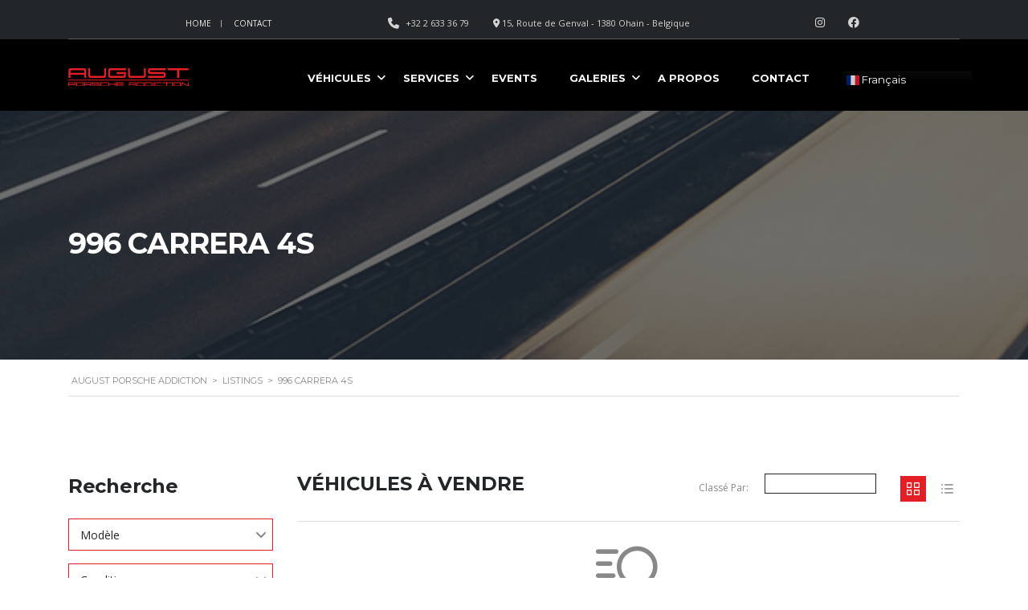

--- FILE ---
content_type: text/html; charset=UTF-8
request_url: https://august-porsche.be/?taxonomy=serie&term=996-carrera-4s
body_size: 29949
content:
                                                                                                                                                                                                                                                                                                                                                                                                                                                                                                                                                                                                                                                                                                                                                                                                                                                        <!DOCTYPE html>
<html lang="fr-FR" class="no-js">
<head>
	<meta charset="UTF-8">
	<meta name="viewport" content="width=device-width, initial-scale=1.0, user-scalable=no">
	<link rel="profile" href="http://gmpg.org/xfn/11">
	<link rel="pingback" href="https://august-porsche.be/xmlrpc.php">
	
	<meta name='robots' content='index, follow, max-image-preview:large, max-snippet:-1, max-video-preview:-1' />
<meta name="uri-translation" content="on" /><link rel="alternate" hreflang="fr" href="https://august-porsche.be/?taxonomy=serie&#038;term=996-carrera-4s" />
<link rel="alternate" hreflang="ar" href="https://august-porsche.be/ar/?taxonomy=serie&#038;term=996-carrera-4s" />
<link rel="alternate" hreflang="zh-CN" href="https://august-porsche.be/zh-CN/?taxonomy=serie&#038;term=996-carrera-4s" />
<link rel="alternate" hreflang="nl" href="https://august-porsche.be/nl/?taxonomy=serie&#038;term=996-carrera-4s" />
<link rel="alternate" hreflang="en" href="https://august-porsche.be/en/?taxonomy=serie&#038;term=996-carrera-4s" />
<link rel="alternate" hreflang="de" href="https://august-porsche.be/de/?taxonomy=serie&#038;term=996-carrera-4s" />
<link rel="alternate" hreflang="it" href="https://august-porsche.be/it/?taxonomy=serie&#038;term=996-carrera-4s" />
<link rel="alternate" hreflang="pt" href="https://august-porsche.be/pt/?taxonomy=serie&#038;term=996-carrera-4s" />
<link rel="alternate" hreflang="ru" href="https://august-porsche.be/ru/?taxonomy=serie&#038;term=996-carrera-4s" />
<link rel="alternate" hreflang="es" href="https://august-porsche.be/es/?taxonomy=serie&#038;term=996-carrera-4s" />

	<!-- This site is optimized with the Yoast SEO plugin v26.7 - https://yoast.com/wordpress/plugins/seo/ -->
	<title>Archives des 996 Carrera 4S - August Porsche Addiction</title>
	<link rel="canonical" href="https://august-porsche.be/?taxonomy=serie&term=996-carrera-4s" />
	<meta property="og:locale" content="fr_FR" />
	<meta property="og:type" content="article" />
	<meta property="og:title" content="Archives des 996 Carrera 4S - August Porsche Addiction" />
	<meta property="og:url" content="https://august-porsche.be/?taxonomy=serie&amp;term=996-carrera-4s" />
	<meta property="og:site_name" content="August Porsche Addiction" />
	<script type="application/ld+json" class="yoast-schema-graph">{"@context":"https://schema.org","@graph":[{"@type":"CollectionPage","@id":"https://august-porsche.be/?taxonomy=serie&term=996-carrera-4s","url":"https://august-porsche.be/?taxonomy=serie&term=996-carrera-4s","name":"Archives des 996 Carrera 4S - August Porsche Addiction","isPartOf":{"@id":"https://august-porsche.be/#website"},"primaryImageOfPage":{"@id":"https://august-porsche.be/?taxonomy=serie&term=996-carrera-4s#primaryimage"},"image":{"@id":"https://august-porsche.be/?taxonomy=serie&term=996-carrera-4s#primaryimage"},"thumbnailUrl":"https://august-porsche.be/wp-content/uploads/2024/11/P1210402.jpg","breadcrumb":{"@id":"https://august-porsche.be/?taxonomy=serie&term=996-carrera-4s#breadcrumb"},"inLanguage":"fr-FR"},{"@type":"ImageObject","inLanguage":"fr-FR","@id":"https://august-porsche.be/?taxonomy=serie&term=996-carrera-4s#primaryimage","url":"https://august-porsche.be/wp-content/uploads/2024/11/P1210402.jpg","contentUrl":"https://august-porsche.be/wp-content/uploads/2024/11/P1210402.jpg","width":640,"height":480},{"@type":"BreadcrumbList","@id":"https://august-porsche.be/?taxonomy=serie&term=996-carrera-4s#breadcrumb","itemListElement":[{"@type":"ListItem","position":1,"name":"Accueil","item":"https://august-porsche.be/"},{"@type":"ListItem","position":2,"name":"996 Carrera 4S"}]},{"@type":"WebSite","@id":"https://august-porsche.be/#website","url":"https://august-porsche.be/","name":"August Porsche Addiction","description":"Porsche Passion Expertise","publisher":{"@id":"https://august-porsche.be/#organization"},"potentialAction":[{"@type":"SearchAction","target":{"@type":"EntryPoint","urlTemplate":"https://august-porsche.be/?s={search_term_string}"},"query-input":{"@type":"PropertyValueSpecification","valueRequired":true,"valueName":"search_term_string"}}],"inLanguage":"fr-FR"},{"@type":"Organization","@id":"https://august-porsche.be/#organization","name":"August Porsche Addiction","url":"https://august-porsche.be/","logo":{"@type":"ImageObject","inLanguage":"fr-FR","@id":"https://august-porsche.be/#/schema/logo/image/","url":"http://wwww.august-porsche.be/wp-content/uploads/2018/04/logo-august-porsche-200.svg","contentUrl":"http://wwww.august-porsche.be/wp-content/uploads/2018/04/logo-august-porsche-200.svg","width":202,"height":29,"caption":"August Porsche Addiction"},"image":{"@id":"https://august-porsche.be/#/schema/logo/image/"},"sameAs":["https://www.facebook.com/augustporscheaddiction","https://www.instagram.com/august_porsche_addiction/"]}]}</script>
	<!-- / Yoast SEO plugin. -->


<link rel='dns-prefetch' href='//static.addtoany.com' />
<link rel='dns-prefetch' href='//fonts.googleapis.com' />
<link rel="alternate" type="application/rss+xml" title="August Porsche Addiction &raquo; Flux" href="https://august-porsche.be/feed/" />
<link rel="alternate" type="application/rss+xml" title="August Porsche Addiction &raquo; Flux des commentaires" href="https://august-porsche.be/comments/feed/" />
<link rel="alternate" type="application/rss+xml" title="Flux pour August Porsche Addiction &raquo; 996 Carrera 4S Modèle" href="https://august-porsche.be/?taxonomy=serie&#038;term=996-carrera-4s/feed/" />
<style type="text/css">.brave_popup{display:none}</style><script data-no-optimize="1"> var brave_popup_data = {}; var bravepop_emailValidation=false; var brave_popup_videos = {};  var brave_popup_formData = {};var brave_popup_adminUser = false; var brave_popup_pageInfo = {"type":"tax","pageID":603,"singleType":"serie"};  var bravepop_emailSuggestions={};</script><link rel='stylesheet' id='wpmf-bakery-style-css' href='https://august-porsche.be/wp-content/plugins/wp-media-folder//assets/css/vc_style.css?ver=5.5.2' type='text/css' media='all' />
<style id='wp-emoji-styles-inline-css' type='text/css'>

	img.wp-smiley, img.emoji {
		display: inline !important;
		border: none !important;
		box-shadow: none !important;
		height: 1em !important;
		width: 1em !important;
		margin: 0 0.07em !important;
		vertical-align: -0.1em !important;
		background: none !important;
		padding: 0 !important;
	}
/*# sourceURL=wp-emoji-styles-inline-css */
</style>
<style id='wp-block-library-inline-css' type='text/css'>
:root{--wp-block-synced-color:#7a00df;--wp-block-synced-color--rgb:122,0,223;--wp-bound-block-color:var(--wp-block-synced-color);--wp-editor-canvas-background:#ddd;--wp-admin-theme-color:#007cba;--wp-admin-theme-color--rgb:0,124,186;--wp-admin-theme-color-darker-10:#006ba1;--wp-admin-theme-color-darker-10--rgb:0,107,160.5;--wp-admin-theme-color-darker-20:#005a87;--wp-admin-theme-color-darker-20--rgb:0,90,135;--wp-admin-border-width-focus:2px}@media (min-resolution:192dpi){:root{--wp-admin-border-width-focus:1.5px}}.wp-element-button{cursor:pointer}:root .has-very-light-gray-background-color{background-color:#eee}:root .has-very-dark-gray-background-color{background-color:#313131}:root .has-very-light-gray-color{color:#eee}:root .has-very-dark-gray-color{color:#313131}:root .has-vivid-green-cyan-to-vivid-cyan-blue-gradient-background{background:linear-gradient(135deg,#00d084,#0693e3)}:root .has-purple-crush-gradient-background{background:linear-gradient(135deg,#34e2e4,#4721fb 50%,#ab1dfe)}:root .has-hazy-dawn-gradient-background{background:linear-gradient(135deg,#faaca8,#dad0ec)}:root .has-subdued-olive-gradient-background{background:linear-gradient(135deg,#fafae1,#67a671)}:root .has-atomic-cream-gradient-background{background:linear-gradient(135deg,#fdd79a,#004a59)}:root .has-nightshade-gradient-background{background:linear-gradient(135deg,#330968,#31cdcf)}:root .has-midnight-gradient-background{background:linear-gradient(135deg,#020381,#2874fc)}:root{--wp--preset--font-size--normal:16px;--wp--preset--font-size--huge:42px}.has-regular-font-size{font-size:1em}.has-larger-font-size{font-size:2.625em}.has-normal-font-size{font-size:var(--wp--preset--font-size--normal)}.has-huge-font-size{font-size:var(--wp--preset--font-size--huge)}.has-text-align-center{text-align:center}.has-text-align-left{text-align:left}.has-text-align-right{text-align:right}.has-fit-text{white-space:nowrap!important}#end-resizable-editor-section{display:none}.aligncenter{clear:both}.items-justified-left{justify-content:flex-start}.items-justified-center{justify-content:center}.items-justified-right{justify-content:flex-end}.items-justified-space-between{justify-content:space-between}.screen-reader-text{border:0;clip-path:inset(50%);height:1px;margin:-1px;overflow:hidden;padding:0;position:absolute;width:1px;word-wrap:normal!important}.screen-reader-text:focus{background-color:#ddd;clip-path:none;color:#444;display:block;font-size:1em;height:auto;left:5px;line-height:normal;padding:15px 23px 14px;text-decoration:none;top:5px;width:auto;z-index:100000}html :where(.has-border-color){border-style:solid}html :where([style*=border-top-color]){border-top-style:solid}html :where([style*=border-right-color]){border-right-style:solid}html :where([style*=border-bottom-color]){border-bottom-style:solid}html :where([style*=border-left-color]){border-left-style:solid}html :where([style*=border-width]){border-style:solid}html :where([style*=border-top-width]){border-top-style:solid}html :where([style*=border-right-width]){border-right-style:solid}html :where([style*=border-bottom-width]){border-bottom-style:solid}html :where([style*=border-left-width]){border-left-style:solid}html :where(img[class*=wp-image-]){height:auto;max-width:100%}:where(figure){margin:0 0 1em}html :where(.is-position-sticky){--wp-admin--admin-bar--position-offset:var(--wp-admin--admin-bar--height,0px)}@media screen and (max-width:600px){html :where(.is-position-sticky){--wp-admin--admin-bar--position-offset:0px}}

/*# sourceURL=wp-block-library-inline-css */
</style><style id='global-styles-inline-css' type='text/css'>
:root{--wp--preset--aspect-ratio--square: 1;--wp--preset--aspect-ratio--4-3: 4/3;--wp--preset--aspect-ratio--3-4: 3/4;--wp--preset--aspect-ratio--3-2: 3/2;--wp--preset--aspect-ratio--2-3: 2/3;--wp--preset--aspect-ratio--16-9: 16/9;--wp--preset--aspect-ratio--9-16: 9/16;--wp--preset--color--black: #000000;--wp--preset--color--cyan-bluish-gray: #abb8c3;--wp--preset--color--white: #ffffff;--wp--preset--color--pale-pink: #f78da7;--wp--preset--color--vivid-red: #cf2e2e;--wp--preset--color--luminous-vivid-orange: #ff6900;--wp--preset--color--luminous-vivid-amber: #fcb900;--wp--preset--color--light-green-cyan: #7bdcb5;--wp--preset--color--vivid-green-cyan: #00d084;--wp--preset--color--pale-cyan-blue: #8ed1fc;--wp--preset--color--vivid-cyan-blue: #0693e3;--wp--preset--color--vivid-purple: #9b51e0;--wp--preset--gradient--vivid-cyan-blue-to-vivid-purple: linear-gradient(135deg,rgb(6,147,227) 0%,rgb(155,81,224) 100%);--wp--preset--gradient--light-green-cyan-to-vivid-green-cyan: linear-gradient(135deg,rgb(122,220,180) 0%,rgb(0,208,130) 100%);--wp--preset--gradient--luminous-vivid-amber-to-luminous-vivid-orange: linear-gradient(135deg,rgb(252,185,0) 0%,rgb(255,105,0) 100%);--wp--preset--gradient--luminous-vivid-orange-to-vivid-red: linear-gradient(135deg,rgb(255,105,0) 0%,rgb(207,46,46) 100%);--wp--preset--gradient--very-light-gray-to-cyan-bluish-gray: linear-gradient(135deg,rgb(238,238,238) 0%,rgb(169,184,195) 100%);--wp--preset--gradient--cool-to-warm-spectrum: linear-gradient(135deg,rgb(74,234,220) 0%,rgb(151,120,209) 20%,rgb(207,42,186) 40%,rgb(238,44,130) 60%,rgb(251,105,98) 80%,rgb(254,248,76) 100%);--wp--preset--gradient--blush-light-purple: linear-gradient(135deg,rgb(255,206,236) 0%,rgb(152,150,240) 100%);--wp--preset--gradient--blush-bordeaux: linear-gradient(135deg,rgb(254,205,165) 0%,rgb(254,45,45) 50%,rgb(107,0,62) 100%);--wp--preset--gradient--luminous-dusk: linear-gradient(135deg,rgb(255,203,112) 0%,rgb(199,81,192) 50%,rgb(65,88,208) 100%);--wp--preset--gradient--pale-ocean: linear-gradient(135deg,rgb(255,245,203) 0%,rgb(182,227,212) 50%,rgb(51,167,181) 100%);--wp--preset--gradient--electric-grass: linear-gradient(135deg,rgb(202,248,128) 0%,rgb(113,206,126) 100%);--wp--preset--gradient--midnight: linear-gradient(135deg,rgb(2,3,129) 0%,rgb(40,116,252) 100%);--wp--preset--font-size--small: 13px;--wp--preset--font-size--medium: 20px;--wp--preset--font-size--large: 36px;--wp--preset--font-size--x-large: 42px;--wp--preset--spacing--20: 0.44rem;--wp--preset--spacing--30: 0.67rem;--wp--preset--spacing--40: 1rem;--wp--preset--spacing--50: 1.5rem;--wp--preset--spacing--60: 2.25rem;--wp--preset--spacing--70: 3.38rem;--wp--preset--spacing--80: 5.06rem;--wp--preset--shadow--natural: 6px 6px 9px rgba(0, 0, 0, 0.2);--wp--preset--shadow--deep: 12px 12px 50px rgba(0, 0, 0, 0.4);--wp--preset--shadow--sharp: 6px 6px 0px rgba(0, 0, 0, 0.2);--wp--preset--shadow--outlined: 6px 6px 0px -3px rgb(255, 255, 255), 6px 6px rgb(0, 0, 0);--wp--preset--shadow--crisp: 6px 6px 0px rgb(0, 0, 0);}:where(.is-layout-flex){gap: 0.5em;}:where(.is-layout-grid){gap: 0.5em;}body .is-layout-flex{display: flex;}.is-layout-flex{flex-wrap: wrap;align-items: center;}.is-layout-flex > :is(*, div){margin: 0;}body .is-layout-grid{display: grid;}.is-layout-grid > :is(*, div){margin: 0;}:where(.wp-block-columns.is-layout-flex){gap: 2em;}:where(.wp-block-columns.is-layout-grid){gap: 2em;}:where(.wp-block-post-template.is-layout-flex){gap: 1.25em;}:where(.wp-block-post-template.is-layout-grid){gap: 1.25em;}.has-black-color{color: var(--wp--preset--color--black) !important;}.has-cyan-bluish-gray-color{color: var(--wp--preset--color--cyan-bluish-gray) !important;}.has-white-color{color: var(--wp--preset--color--white) !important;}.has-pale-pink-color{color: var(--wp--preset--color--pale-pink) !important;}.has-vivid-red-color{color: var(--wp--preset--color--vivid-red) !important;}.has-luminous-vivid-orange-color{color: var(--wp--preset--color--luminous-vivid-orange) !important;}.has-luminous-vivid-amber-color{color: var(--wp--preset--color--luminous-vivid-amber) !important;}.has-light-green-cyan-color{color: var(--wp--preset--color--light-green-cyan) !important;}.has-vivid-green-cyan-color{color: var(--wp--preset--color--vivid-green-cyan) !important;}.has-pale-cyan-blue-color{color: var(--wp--preset--color--pale-cyan-blue) !important;}.has-vivid-cyan-blue-color{color: var(--wp--preset--color--vivid-cyan-blue) !important;}.has-vivid-purple-color{color: var(--wp--preset--color--vivid-purple) !important;}.has-black-background-color{background-color: var(--wp--preset--color--black) !important;}.has-cyan-bluish-gray-background-color{background-color: var(--wp--preset--color--cyan-bluish-gray) !important;}.has-white-background-color{background-color: var(--wp--preset--color--white) !important;}.has-pale-pink-background-color{background-color: var(--wp--preset--color--pale-pink) !important;}.has-vivid-red-background-color{background-color: var(--wp--preset--color--vivid-red) !important;}.has-luminous-vivid-orange-background-color{background-color: var(--wp--preset--color--luminous-vivid-orange) !important;}.has-luminous-vivid-amber-background-color{background-color: var(--wp--preset--color--luminous-vivid-amber) !important;}.has-light-green-cyan-background-color{background-color: var(--wp--preset--color--light-green-cyan) !important;}.has-vivid-green-cyan-background-color{background-color: var(--wp--preset--color--vivid-green-cyan) !important;}.has-pale-cyan-blue-background-color{background-color: var(--wp--preset--color--pale-cyan-blue) !important;}.has-vivid-cyan-blue-background-color{background-color: var(--wp--preset--color--vivid-cyan-blue) !important;}.has-vivid-purple-background-color{background-color: var(--wp--preset--color--vivid-purple) !important;}.has-black-border-color{border-color: var(--wp--preset--color--black) !important;}.has-cyan-bluish-gray-border-color{border-color: var(--wp--preset--color--cyan-bluish-gray) !important;}.has-white-border-color{border-color: var(--wp--preset--color--white) !important;}.has-pale-pink-border-color{border-color: var(--wp--preset--color--pale-pink) !important;}.has-vivid-red-border-color{border-color: var(--wp--preset--color--vivid-red) !important;}.has-luminous-vivid-orange-border-color{border-color: var(--wp--preset--color--luminous-vivid-orange) !important;}.has-luminous-vivid-amber-border-color{border-color: var(--wp--preset--color--luminous-vivid-amber) !important;}.has-light-green-cyan-border-color{border-color: var(--wp--preset--color--light-green-cyan) !important;}.has-vivid-green-cyan-border-color{border-color: var(--wp--preset--color--vivid-green-cyan) !important;}.has-pale-cyan-blue-border-color{border-color: var(--wp--preset--color--pale-cyan-blue) !important;}.has-vivid-cyan-blue-border-color{border-color: var(--wp--preset--color--vivid-cyan-blue) !important;}.has-vivid-purple-border-color{border-color: var(--wp--preset--color--vivid-purple) !important;}.has-vivid-cyan-blue-to-vivid-purple-gradient-background{background: var(--wp--preset--gradient--vivid-cyan-blue-to-vivid-purple) !important;}.has-light-green-cyan-to-vivid-green-cyan-gradient-background{background: var(--wp--preset--gradient--light-green-cyan-to-vivid-green-cyan) !important;}.has-luminous-vivid-amber-to-luminous-vivid-orange-gradient-background{background: var(--wp--preset--gradient--luminous-vivid-amber-to-luminous-vivid-orange) !important;}.has-luminous-vivid-orange-to-vivid-red-gradient-background{background: var(--wp--preset--gradient--luminous-vivid-orange-to-vivid-red) !important;}.has-very-light-gray-to-cyan-bluish-gray-gradient-background{background: var(--wp--preset--gradient--very-light-gray-to-cyan-bluish-gray) !important;}.has-cool-to-warm-spectrum-gradient-background{background: var(--wp--preset--gradient--cool-to-warm-spectrum) !important;}.has-blush-light-purple-gradient-background{background: var(--wp--preset--gradient--blush-light-purple) !important;}.has-blush-bordeaux-gradient-background{background: var(--wp--preset--gradient--blush-bordeaux) !important;}.has-luminous-dusk-gradient-background{background: var(--wp--preset--gradient--luminous-dusk) !important;}.has-pale-ocean-gradient-background{background: var(--wp--preset--gradient--pale-ocean) !important;}.has-electric-grass-gradient-background{background: var(--wp--preset--gradient--electric-grass) !important;}.has-midnight-gradient-background{background: var(--wp--preset--gradient--midnight) !important;}.has-small-font-size{font-size: var(--wp--preset--font-size--small) !important;}.has-medium-font-size{font-size: var(--wp--preset--font-size--medium) !important;}.has-large-font-size{font-size: var(--wp--preset--font-size--large) !important;}.has-x-large-font-size{font-size: var(--wp--preset--font-size--x-large) !important;}
/*# sourceURL=global-styles-inline-css */
</style>

<style id='classic-theme-styles-inline-css' type='text/css'>
/*! This file is auto-generated */
.wp-block-button__link{color:#fff;background-color:#32373c;border-radius:9999px;box-shadow:none;text-decoration:none;padding:calc(.667em + 2px) calc(1.333em + 2px);font-size:1.125em}.wp-block-file__button{background:#32373c;color:#fff;text-decoration:none}
/*# sourceURL=/wp-includes/css/classic-themes.min.css */
</style>
<link rel='stylesheet' id='nta-css-popup-css' href='https://august-porsche.be/wp-content/plugins/whatsapp-for-wordpress/assets/dist/css/style.css?ver=6.9' type='text/css' media='all' />
<link rel='stylesheet' id='contact-form-7-css' href='https://august-porsche.be/wp-content/plugins/contact-form-7/includes/css/styles.css?ver=6.1.4' type='text/css' media='all' />
<link rel='stylesheet' id='font-awesome-min-css' href='https://august-porsche.be/wp-content/plugins/stm-motors-extends/nuxy/metaboxes/assets/vendors/font-awesome.min.css?ver=1768665193' type='text/css' media='all' />
<link rel='stylesheet' id='motors-icons-css' href='https://august-porsche.be/wp-content/plugins/motors-car-dealership-classified-listings/assets/css/frontend/icons.css?ver=1.4.102' type='text/css' media='all' />
<link rel='stylesheet' id='owl.carousel-css' href='https://august-porsche.be/wp-content/plugins/motors-car-dealership-classified-listings/assets/css/frontend/owl.carousel.min.css?ver=1.4.102' type='text/css' media='all' />
<link rel='stylesheet' id='light-gallery-css' href='https://august-porsche.be/wp-content/plugins/motors-car-dealership-classified-listings/assets/css/frontend/lightgallery.min.css?ver=1.4.102' type='text/css' media='all' />
<link rel='stylesheet' id='jquery-ui-css' href='https://august-porsche.be/wp-content/plugins/motors-car-dealership-classified-listings/assets/css/jquery-ui.css?ver=1.4.102' type='text/css' media='all' />
<link rel='stylesheet' id='modal-style-css' href='https://august-porsche.be/wp-content/plugins/motors-car-dealership-classified-listings/assets/css/modal-style.css?ver=1.4.102' type='text/css' media='all' />
<link rel='stylesheet' id='stm-icon-font-css' href='https://august-porsche.be/wp-content/plugins/motors-car-dealership-classified-listings/assets/css/frontend/stm-ico-style.css?ver=1.4.102' type='text/css' media='all' />
<link rel='stylesheet' id='horizontal-filter-css' href='https://august-porsche.be/wp-content/plugins/motors-car-dealership-classified-listings/assets/css/frontend/horizontal-filter.css?ver=1.4.102' type='text/css' media='all' />
<link rel='stylesheet' id='motors-style-css' href='https://august-porsche.be/wp-content/plugins/motors-car-dealership-classified-listings/assets/css/style.css?ver=1.4.102' type='text/css' media='all' />
<style id='motors-style-inline-css' type='text/css'>

			:root{
				--mvl-primary-color: #cc6119;
				--mvl-secondary-color: #6c98e1;
				--mvl-secondary-color-dark: #5a7db6;
				--mvl-third-color: #232628;
				--mvl-fourth-color: #153e4d;
				
				--motors-accent-color: #1280DF;
				--motors-accent-color-alpha: rgba(18, 128, 223,0.5);
				--motors-accent-color-highalpha: rgba(18, 128, 223,0.7);
				--motors-accent-color-lowalpha: rgba(18, 128, 223,0.3);
				--motors-accent-color-super-lowalpha : rgba(18, 128, 223,0.1);
				--motors-bg-shade: #F0F3F7;
				--motors-bg-color: #FFFFFF;
				--motors-bg-lowalpha-color: rgba(255, 255, 255,0.3);
				--motors-bg-alpha-color: rgba(255, 255, 255,0.5);
				--motors-bg-highalpha-color: rgba(255, 255, 255,0.7);
				--motors-bg-contrast: #35475A;
				--motors-bg-lowestalpha-contrast: rgba(53, 71, 90,0.1);
				--motors-bg-lowalpha-contrast: rgba(53, 71, 90,0.3);
				--motors-bg-alpha-contrast: rgba(53, 71, 90,0.5);
				--motors-bg-highalpha-contrast: rgba(53, 71, 90,0.7);
				--motors-bg-highestalpha-contrast: rgba(53, 71, 90,0.9);
				--motors-text-color: #010101;
				--motors-contrast-text-color: #FFFFFF;
				--motors-text-highalpha-color: rgba(1, 1, 1,0.7);
				--motors-text-highestalpha-color: rgba(1, 1, 1,0.8);
				--motors-text-alpha-color: rgba(1, 1, 1,0.5);
				--motors-contrast-text-lowestalpha-color: rgba(255, 255, 255,0.1);
				--motors-contrast-text-lowalpha-color: rgba(255, 255, 255,0.3);
				--motors-contrast-text-highalpha-color: rgba(255, 255, 255,0.7);
				--motors-contrast-text-highestalpha-color: rgba(255, 255, 255,0.8);
				--motors-text-lowalpha-color: rgba(1, 1, 1,0.3);
				--motors-text-lowestalpha-color: rgba(1, 1, 1,0.1);
				--motors-contrast-text-alpha-color: rgba(255, 255, 255,0.5);
				--motors-border-color: rgba(1, 1, 1,0.15);
				--motors-contrast-border-color: rgba(255, 255, 255,0.15);
				--motors-spec-badge-color: #FAB637;
				--motors-sold-badge-color: #FC4E4E;
				--motors-error-bg-color: rgba(255,127,127,1);
				--motors-notice-bg-color: #fbc45d;
				--motors-success-bg-color: #dbf2a2;
				--motors-error-text-color: rgba(244,43,43,1);
				--motors-notice-text-color: #e4961a;
				--motors-success-text-color: #5eac3f;
				--motors-filter-inputs-color: #F6F7F9;

				--motors-card-bg-color: #ffffff;
				--motors-card-bg-hover-color: #FFFFFF;
				--motors-card-title-color: #111827;
				--motors-card-price-color: rgba(17, 24, 39,0.4);
				--motors-card-border-color: rgba(17, 24, 39,0.1);
				--motors-card-options-color: #4E5562;
				--motors-card-options-color-super-low-alpha: rgba(78, 85, 98,0.15);
				--motors-card-btn-color: #1280DF;
				--motors-card-popup-hover-bg-color: #f9f9f9;
				--motors-card-popup-border-color: rgba(17, 24, 39,0.15);
				--motors-card-btn-color-lowalpha: rgba(18, 128, 223,0.6);
				--motors-card-btn-color-highalpha: rgba(18, 128, 223,0.8);
				--motors-card-btn-color-super-lowalpha: rgba(18, 128, 223,0.15);

				--motors-filter-bg-color: #ffffff;
				--motors-filter-border-color: #CAD0D9;
				--motors-filter-border-color-mediumalpha: rgba(202, 208, 217,0.5);
				--motors-filter-border-color-highalpha: rgba(202, 208, 217,0.8);
				--motors-filter-border-color-lowalpha: rgba(202, 208, 217,0.3);
				--motors-filter-border-color-super-lowalpha: rgba(202, 208, 217,0.2);
				--motors-filter-text-color: #010101;
				--motors-filter-text-color-lowalpha: rgba(1, 1, 1,0.5);
				--motors-filter-text-color-highalpha: rgba(1, 1, 1,0.8);
				--motors-filter-text-color-super-lowalpha: rgba(1, 1, 1,0.2);
				--motors-filter-field-bg-color: #ffffff;
				--motors-filter-field-text-color: #010101;
				--motors-filter-field-text-color-lowalpha: rgba(1, 1, 1,0.5);
				--motors-filter-field-text-color-highalpha: rgba(1, 1, 1,0.8);
				--motors-filter-field-text-color-super-lowalpha: rgba(1, 1, 1,0.2);
				--motors-filter-field-text-color-secondary: #010101;
				--motors-filter-field-text-color-secondary-lowalpha: rgba(1, 1, 1,0.4);
				--motors-filter-field-text-color-secondary-highalpha: rgba(1, 1, 1,0.8);
				--motors-filter-field-text-color-secondary-super-lowalpha: rgba(1, 1, 1,0.2);
				--motors-filter-field-border-color: rgba(1, 1, 1,0.2);
				--motors-filter-field-border-color-lowalpha: rgba(1, 1, 1,0.1);
				--motors-filter-field-link-color: #1280DF;
				--motors-filter-field-link-color-lowalpha: rgba(18, 128, 223,0.5);
				--motors-filter-field-link-color-highalpha: rgba(18, 128, 223,0.8);
				--motors-filter-field-link-color-super-lowalpha: rgba(18, 128, 223,0.2);
			}
		:root {
--e-global-color-motors_accent: var(--motors-accent-color);
--e-global-color-motors_bg: var(--motors-bg-color);
--e-global-color-motors_bg_shade: var(--motors-bg-shade);
--e-global-color-motors_bg_contrast: var(--motors-bg-contrast);
--e-global-color-motors_text: var(--motors-text-color);
--e-global-color-motors_border: var(--motors-border-color);
--e-global-color-motors_lowalpha_text: var(--motors-text-lowalpha-color);
--e-global-color-motors_alpha_text: var(--motors-text-alpha-color);
--e-global-color-motors_highalpha_text: var(--motors-text-highalpha-color);
--e-global-color-motors_contrast_text: var(--motors-contrast-text-color);
--e-global-color-motors_contrast_border: var(--motors-border-contrast);
--e-global-color-motors_alpha_contrast_text: var(--motors-contrast-text-alpha-color);
--e-global-color-motors_inputs_actions: var(--motors-filter-inputs-color);
--e-global-color-motors_spec_badge: var(--motors-spec-badge-color);
--e-global-color-motors_sold_badge: var(--motors-sold-badge-color);
--e-global-color-motors_filter_bg: var(--motors-filter-bg-color);
--e-global-color-motors_filter_border: var(--motors-filter-border-color);
--e-global-color-motors_filter_text: var(--motors-filter-text-color);
--e-global-color-motors_filter_text_secondary: var(--motors-filter-text-color-secondary);
--e-global-color-motors_filter_field_bg: var(--motors-filter-field-bg-color);
--e-global-color-motors_filter_field_text: var(--motors-filter-field-text-color);
--e-global-color-motors_filter_field_link: var(--motors-filter-field-link-color);
}
/*# sourceURL=motors-style-inline-css */
</style>
<link rel='stylesheet' id='stm-vc_templates_color_scheme-css' href='https://august-porsche.be/wp-content/plugins/motors-wpbakery-widgets/assets/css/vc_templates_color_scheme.css?ver=6.9' type='text/css' media='all' />
<link rel='stylesheet' id='stm-theme-style-css' href='https://august-porsche.be/wp-content/themes/motors/style.css?ver=1768665193' type='text/css' media='all' />
<style id='stm-theme-style-inline-css' type='text/css'>
@media(max-width: 320px) { .wpb_wrapper .vc_custom_1523511976175 { padding-right: 30px !important; padding-left: 30px !important; } .wpb_wrapper .icon-box .icon-text { width: calc(100% - 21px); } } .header-listing .listing-menu li a { color: #ffffff !important; } .switcher { width: 120px !important; } #header {background-color: rgba(0, 0, 0, 0.9) !important;} .stm-layout-header-car_dealer_two.no_margin #stm-boats-header .lOffer-compare .stm-current-cars-in-compare { background-color: #e31e24 !important; } /*bouton formulaire contact*/ .stm-template-car_dealer_two input[type=submit] {background-color: #e31e24 !important;} /*COOKIEBOT*/ #CybotCookiebotDialogFooter #CybotCookiebotDialogBodyLevelButtonLevelOptinAllowAll { background-color: red !important; border-color: red !important; color: #ffffff !important; } #CybotCookiebotDialogFooter .CybotCookiebotDialogBodyButton { border: 2px solid silver !important; color: silver !important; } #CybotCookiebotDialogNav .CybotCookiebotDialogNavItemLink.active { border-bottom: 1px solid red !important; color: red !important; } #CybotCookiebotDialog .CookieCard .CybotCookiebotDialogDetailBodyContentCookieContainerButton, #CybotCookiebotDialog .CookieCard .CybotCookiebotDialogDetailBodyContentIABv2Tab { color: red !important; } #CybotCookiebotDialogTabContent input:checked+.CybotCookiebotDialogBodyLevelButtonSlider { background-color: #e31e24 !important; } #menu-item-4003 a:hover {color:#ffffff !important;} #menu-item-4002 a:hover {color:#ffffff !important;} #menu-item-4006 a:hover {color:#ffffff !important;} #menu-item-4007 a:hover {color:#ffffff !important;} #menu-item-4004 a:hover {color:#ffffff !important;} #menu-item-4005 a:hover {color:#ffffff !important;} #menu-item-3975 a:hover {color:#ffffff !important;} .special-label, .special-label.h5 { background-color: #e31e24 !important; } .stm-template-car_dealer_two.no_margin #wrapper #main .stm-badge-directory, .stm-template-car_dealer_two.no_margin #wrapper #main .stm-badge-directory.heading-font { background-color: #e31e24 !important;} .stm_cars_on_top .btn-wrap {display: none;} #gtranslate_wrapper {margin-top:-4px;} #gtranslate_wrapper switcher a img {padding-top:-10px;} .stm-template-car_dealer_two.no_margin #wrapper #main .archive-listing-page .listing-list-loop.stm-listing-directory-list-loop .content .meta-top .price { background-color: #e31e24 !important; } .stm-template-car_dealer_two .stm-button, .stm-template-car_dealer_two input[type=submit], .stm-template-car_dealer_two button:not(.lg-prev):not(.lg-next), .stm-template-car_dealer_two .button, .stm-template-car_dealer_two .load-more-btn { background-color: #e31e24 !important; } .stm-template-car_dealer_two.no_margin #wrapper #main .classic-filter-row .sidebar-entry-header a { background-color: #e31e24 !important; } .stm-template-car_dealer_two.no_margin #wrapper #main .archive-listing-page .stm-car-listing-sort-units .stm-directory-listing-top__right .stm-view-by a.active { background: #e31e24 !important; } .stm-template-car_dealer_two.no_margin #wrapper #main .archive-listing-page .stm-directory-grid-loop .listing-car-item-meta .car-meta-top .price { background-color: #e31e24 !important; } .stm-template-car_dealer_two.no_margin #wrapper #main .classic-filter-row .select2-container--default .select2-selection--single .select2-selection__rendered { border: 1px solid #e31e24 !important; } stm-template-car_dealer_two.no_margin #wrapper #main .archive-listing-page ul.stm-filter-chosen-units-list li { border: 1px solid #e31e24 !important; border-top-color: #e31e24 !important; border-right-color: #e31e24 !important; border-bottom-color: #e31e24 !important; border-left-color: #e31e24 !important; } .grecaptcha-badge { visibility: hidden; } .entry-title h2 {color: #ffffff !important;} .class single-regular-price text-center {color: #ffffff;}

			:root{
				--motors-default-base-color: #4971ff;
				--motors-default-secondary-color: #ffb129;
				--motors-base-color: rgba(227,30,36,1);
				--motors-secondary-color: rgba(159,159,159,1);
				--hma_background_color: #eaedf0;
				--hma_item_bg_color: #eaedf0;
				--hma_hover_bg_color:;
				--hma_hover_active_bg_color: ;
				--hma_hover_text_color: ;
				--hma_underline: ;
				--hma_underline_2: rgba(227,30,36,1);
				--hma_hover_underline: ;
				--hma_hover_underline_2: rgba(227,30,36,1);
			}
		
/*# sourceURL=stm-theme-style-inline-css */
</style>
<link rel='stylesheet' id='child-style-css' href='https://august-porsche.be/wp-content/themes/motors-child/style.css?ver=6.9' type='text/css' media='all' />
<link rel='stylesheet' id='stm-theme-icons-css' href='https://august-porsche.be/wp-content/themes/motors/assets/css/dist/theme-icons.css?ver=1768665193' type='text/css' media='all' />
<link rel='stylesheet' id='stm_default_google_font-css' href='https://fonts.googleapis.com/css?family=Open+Sans%3A300%2C300italic%2Cregular%2Citalic%2C600%2C600italic%2C700%2C700italic%2C800%2C800italic%7CMontserrat%3A100%2C100italic%2C200%2C200italic%2C300%2C300italic%2Cregular%2Citalic%2C500%2C500italic%2C600%2C600italic%2C700%2C700italic%2C800%2C800italic%2C900%2C900italic&#038;subset=latin%2Clatin-ext&#038;ver=1768665193' type='text/css' media='all' />
<link rel='stylesheet' id='taxonomy-archive-style-css' href='https://august-porsche.be/wp-content/themes/motors/assets/css/dist/taxonomy-archive.css?ver=1768665193' type='text/css' media='all' />
<link rel='stylesheet' id='bootstrap-css' href='https://august-porsche.be/wp-content/themes/motors/assets/css/bootstrap/main.css?ver=1768665193' type='text/css' media='all' />
<link rel='stylesheet' id='stm-skin-custom-css' href='https://august-porsche.be/wp-content/uploads/stm_uploads/skin-custom.css?ver=152' type='text/css' media='all' />
<link rel='stylesheet' id='stm-theme-style-animation-css' href='https://august-porsche.be/wp-content/themes/motors/assets/css/animation.css?ver=1768665193' type='text/css' media='all' />
<link rel='stylesheet' id='stm-wpcfto-styles-css' href='https://august-porsche.be/wp-content/uploads/stm_uploads/wpcfto-generate.css?ver=136' type='text/css' media='all' />
<link rel='stylesheet' id='motors_vindecoder_my_plugin_style-css' href='https://august-porsche.be/wp-content/plugins/motors-vin-decoder//assets/css/vin-decoder.css?ver=6.9' type='text/css' media='all' />
<link rel='stylesheet' id='vin_service_style-css' href='https://august-porsche.be/wp-content/plugins/motors-vin-decoder//assets/css/service-icons.css?ver=6.9' type='text/css' media='all' />
<link rel='stylesheet' id='vin_stm_stm_icon_style-css' href='https://august-porsche.be/wp-content/plugins/motors-vin-decoder//assets/css/stm-icon.css?ver=6.9' type='text/css' media='all' />
<link rel='stylesheet' id='vin_stm_icons_style-css' href='https://august-porsche.be/wp-content/plugins/motors-vin-decoder//assets/css/icons.css?ver=6.9' type='text/css' media='all' />
<link rel='stylesheet' id='js_composer_front-css' href='https://august-porsche.be/wp-content/plugins/js_composer/assets/css/js_composer.min.css?ver=8.7' type='text/css' media='all' />
<link rel='stylesheet' id='addtoany-css' href='https://august-porsche.be/wp-content/plugins/add-to-any/addtoany.min.css?ver=1.16' type='text/css' media='all' />
<script type="text/javascript">
            window._nslDOMReady = (function () {
                const executedCallbacks = new Set();
            
                return function (callback) {
                    /**
                    * Third parties might dispatch DOMContentLoaded events, so we need to ensure that we only run our callback once!
                    */
                    if (executedCallbacks.has(callback)) return;
            
                    const wrappedCallback = function () {
                        if (executedCallbacks.has(callback)) return;
                        executedCallbacks.add(callback);
                        callback();
                    };
            
                    if (document.readyState === "complete" || document.readyState === "interactive") {
                        wrappedCallback();
                    } else {
                        document.addEventListener("DOMContentLoaded", wrappedCallback);
                    }
                };
            })();
        </script><script type="text/javascript" src="https://august-porsche.be/wp-includes/js/jquery/jquery.min.js?ver=3.7.1" id="jquery-core-js"></script>
<script type="text/javascript" src="https://august-porsche.be/wp-includes/js/jquery/jquery-migrate.min.js?ver=3.4.1" id="jquery-migrate-js"></script>
<script type="text/javascript" defer src="https://august-porsche.be/wp-content/plugins/add-to-any/addtoany.min.js?ver=1.1" id="addtoany-jquery-js"></script>
<script type="text/javascript" src="https://august-porsche.be/wp-content/plugins/motors-car-dealership-classified-listings/assets/js/jquery-ui-effect.min.js?ver=1.4.102" id="jquery-ui-effect-js"></script>
<script type="text/javascript" src="https://august-porsche.be/wp-content/themes/motors/assets/js/classie.js?ver=1768665193" id="stm-classie-js"></script>
<script></script><link rel="https://api.w.org/" href="https://august-porsche.be/wp-json/" /><link rel="EditURI" type="application/rsd+xml" title="RSD" href="https://august-porsche.be/xmlrpc.php?rsd" />
<meta name="generator" content="WordPress 6.9" />
		<script type="text/javascript">
            var stm_lang_code = 'fr';
						var ajaxurl = 'https://august-porsche.be/wp-admin/admin-ajax.php';
            var mvl_current_ajax_url = 'https://august-porsche.be/listings/porsche-996-carrera-4s-2003-2/';
			var stm_site_blog_id = "1";
			var stm_added_to_compare_text = "Added to compare";
			var stm_removed_from_compare_text = "was removed from compare";
			var stm_already_added_to_compare_text = "You have already added 3 cars";
			var reset_all_txt = "Reset All";
            var photo_remaining_singular = 'more photo';
            var photo_remaining_plural = 'more photos';
		</script>
			<script type="text/javascript">
		var stm_wpcfto_ajaxurl = 'https://august-porsche.be/wp-admin/admin-ajax.php';
	</script>

	<style>
		.vue_is_disabled {
			display: none;
		}
	</style>
		<script>
		var stm_wpcfto_nonces = {"wpcfto_save_settings":"098327ff07","get_image_url":"4d5cc00af2","wpcfto_upload_file":"94e1e8aa60","wpcfto_search_posts":"b735024200","wpcfto_regenerate_fonts":"1aa661685b","wpcfto_create_term":"b180bb8c22"};
	</script>
	<style type="text/css">.recentcomments a{display:inline !important;padding:0 !important;margin:0 !important;}</style><meta name="generator" content="Powered by WPBakery Page Builder - drag and drop page builder for WordPress."/>
<meta name="generator" content="Powered by Slider Revolution 6.7.38 - responsive, Mobile-Friendly Slider Plugin for WordPress with comfortable drag and drop interface." />
<link rel="shortcut icon" href="/wp-content/uploads/2021/08/favicon.ico" /><script>function setREVStartSize(e){
			//window.requestAnimationFrame(function() {
				window.RSIW = window.RSIW===undefined ? window.innerWidth : window.RSIW;
				window.RSIH = window.RSIH===undefined ? window.innerHeight : window.RSIH;
				try {
					var pw = document.getElementById(e.c).parentNode.offsetWidth,
						newh;
					pw = pw===0 || isNaN(pw) || (e.l=="fullwidth" || e.layout=="fullwidth") ? window.RSIW : pw;
					e.tabw = e.tabw===undefined ? 0 : parseInt(e.tabw);
					e.thumbw = e.thumbw===undefined ? 0 : parseInt(e.thumbw);
					e.tabh = e.tabh===undefined ? 0 : parseInt(e.tabh);
					e.thumbh = e.thumbh===undefined ? 0 : parseInt(e.thumbh);
					e.tabhide = e.tabhide===undefined ? 0 : parseInt(e.tabhide);
					e.thumbhide = e.thumbhide===undefined ? 0 : parseInt(e.thumbhide);
					e.mh = e.mh===undefined || e.mh=="" || e.mh==="auto" ? 0 : parseInt(e.mh,0);
					if(e.layout==="fullscreen" || e.l==="fullscreen")
						newh = Math.max(e.mh,window.RSIH);
					else{
						e.gw = Array.isArray(e.gw) ? e.gw : [e.gw];
						for (var i in e.rl) if (e.gw[i]===undefined || e.gw[i]===0) e.gw[i] = e.gw[i-1];
						e.gh = e.el===undefined || e.el==="" || (Array.isArray(e.el) && e.el.length==0)? e.gh : e.el;
						e.gh = Array.isArray(e.gh) ? e.gh : [e.gh];
						for (var i in e.rl) if (e.gh[i]===undefined || e.gh[i]===0) e.gh[i] = e.gh[i-1];
											
						var nl = new Array(e.rl.length),
							ix = 0,
							sl;
						e.tabw = e.tabhide>=pw ? 0 : e.tabw;
						e.thumbw = e.thumbhide>=pw ? 0 : e.thumbw;
						e.tabh = e.tabhide>=pw ? 0 : e.tabh;
						e.thumbh = e.thumbhide>=pw ? 0 : e.thumbh;
						for (var i in e.rl) nl[i] = e.rl[i]<window.RSIW ? 0 : e.rl[i];
						sl = nl[0];
						for (var i in nl) if (sl>nl[i] && nl[i]>0) { sl = nl[i]; ix=i;}
						var m = pw>(e.gw[ix]+e.tabw+e.thumbw) ? 1 : (pw-(e.tabw+e.thumbw)) / (e.gw[ix]);
						newh =  (e.gh[ix] * m) + (e.tabh + e.thumbh);
					}
					var el = document.getElementById(e.c);
					if (el!==null && el) el.style.height = newh+"px";
					el = document.getElementById(e.c+"_wrapper");
					if (el!==null && el) {
						el.style.height = newh+"px";
						el.style.display = "block";
					}
				} catch(e){
					console.log("Failure at Presize of Slider:" + e)
				}
			//});
		  };</script>
<noscript><style> .wpb_animate_when_almost_visible { opacity: 1; }</style></noscript><link rel='stylesheet' id='listing-search-empty-results-css' href='https://august-porsche.be/wp-content/plugins/motors-car-dealership-classified-listings/assets/css/frontend/components/inventory/results-empty.css?ver=1.4.102' type='text/css' media='all' />
<link rel='stylesheet' id='stmdatetimepicker-css' href='https://august-porsche.be/wp-content/themes/motors/assets/css/stmdatetimepicker.css?ver=1768665193' type='text/css' media='all' />
<link rel='stylesheet' id='bravepop_front_css-css' href='https://august-porsche.be/wp-content/plugins/bravepopup-pro/assets/css/frontend.min.css?ver=6.9' type='text/css' media='all' />
<link rel='stylesheet' id='rs-plugin-settings-css' href='//august-porsche.be/wp-content/plugins/revslider/sr6/assets/css/rs6.css?ver=6.7.38' type='text/css' media='all' />
<style id='rs-plugin-settings-inline-css' type='text/css'>
#rs-demo-id {}
/*# sourceURL=rs-plugin-settings-inline-css */
</style>
</head>


<body class="archive tax-serie term-996-carrera-4s term-603 wp-theme-motors wp-child-theme-motors-child stm-user-not-logged-in stm-macintosh no_margin stm-template-car_dealer_two header_remove_compare stm-layout-header-car_dealer_two has-breadcrumb_navxt theme-motors wpb-js-composer js-comp-ver-8.7 vc_responsive"  ontouchstart="">

<div id="wrapper">
				<div id="stm-boats-header" class="header-position-absolute listing-nontransparent-header">
			
	<div id="top-bar">
		<div class="container">

							<div class="clearfix top-bar-wrapper">
				<!--LANGS-->
								<div class="pull-left">
									</div>


				<div class="stm-boats-top-bar-right clearfix">

					<!-- Header Top bar Login -->
					
					<div class="stm-boats-top-bar-centered clearfix">

													<div class="top_bar_menu">
								<ul class="stm_top-menu">
	<li id="menu-item-3920" class="menu-item menu-item-type-post_type menu-item-object-page menu-item-home menu-item-3920"><a href="https://august-porsche.be/">Home</a></li>
<li id="menu-item-3898" class="menu-item menu-item-type-post_type menu-item-object-page menu-item-3898"><a href="https://august-porsche.be/contact/">Contact</a></li>
</ul>
							</div>
														<ul class="top-bar-info clearfix">
																																	<li class="">
										<span id="top-bar-address" class=" " data-iframe="true" data-src="https://www.google.com/maps?ll=50.70305,4.469434&#038;z=14&#038;t=m&#038;hl=fr&#038;gl=BE&#038;mapclient=embed&#038;cid=5040064808100802429">
											<i class="fa fa-map-marker-alt "></i> 15, Route de Genval - 1380 Ohain - Belgique										</span>
									</li>
																									<li class=""><i class="fas fa-phone "></i> +32 2 633 36 79</li>
															</ul>
						
												<!-- Header top bar Socials -->
													<div class="header-top-bar-socs">
								<ul class="clearfix">
																			<li>
											<a href="https://www.instagram.com/august_porsche_addiction/" target="_blank">
												<i class="fab fa-instagram"></i>
											</a>
										</li>
																			<li>
											<a href="https://www.facebook.com/augustporscheaddiction" target="_blank">
												<i class="fab fa-facebook"></i>
											</a>
										</li>
																	</ul>
							</div>
						
					</div>
				</div>

			</div>
		</div>
	</div>

				<div id="header">
				
<div class="header-listing header-listing-fixed listing-nontransparent-header ">

	<div class="container header-inner-content">
		<!--Logo-->
		<div class="listing-logo-main" style="margin-top: 6px; ">
							<a class="bloglogo" href="https://august-porsche.be/">
					<img
						src="https://august-porsche.be/wp-content/uploads/2018/04/logo-august-porsche-200.svg"
						style="width: 150px;"
						title="Accueil"
						alt="Logo"
					/>
				</a>
					</div>

		<div class="listing-service-right clearfix" style="">

			<div class="listing-right-actions">
				
				
				
							</div>

			<ul class="listing-menu clearfix" style="">
				<li id="menu-item-4663" class="menu-item menu-item-type-post_type menu-item-object-page menu-item-has-children menu-item-4663"><a href="https://august-porsche.be/vehicules/">Véhicules</a>
<ul class="sub-menu">
	<li id="menu-item-4854" class="menu-item menu-item-type-post_type menu-item-object-page menu-item-4854"><a href="https://august-porsche.be/vehicules/nouveaux-arrivages/">Nouveaux arrivages</a></li>
	<li id="menu-item-4612" class="menu-item menu-item-type-post_type menu-item-object-page menu-item-4612"><a href="https://august-porsche.be/vehicules/vehicules-a-vendre/">Véhicules à vendre</a></li>
	<li id="menu-item-3936" class="menu-item menu-item-type-post_type menu-item-object-page menu-item-3936"><a href="https://august-porsche.be/vehicules/vehicules-vendus/">Véhicules vendus</a></li>
	<li id="menu-item-4642" class="menu-item menu-item-type-post_type menu-item-object-page menu-item-4642"><a href="https://august-porsche.be/vehicules/vendre-votre-porsche/">Vendre votre Porsche</a></li>
	<li id="menu-item-4641" class="menu-item menu-item-type-post_type menu-item-object-page menu-item-4641"><a href="https://august-porsche.be/vehicules/comparer/">Comparer</a></li>
	<li id="menu-item-4147" class="menu-item menu-item-type-post_type menu-item-object-page menu-item-4147"><a href="https://august-porsche.be/vehicules/garantie-traxio/">Garantie Traxio</a></li>
</ul>
</li>
<li id="menu-item-3890" class="menu-item menu-item-type-post_type menu-item-object-page menu-item-has-children menu-item-3890"><a href="https://august-porsche.be/services/">Services</a>
<ul class="sub-menu">
	<li id="menu-item-4003" class="menu-item menu-item-type-post_type menu-item-object-page menu-item-4003"><a href="https://august-porsche.be/services/atelier-mecanique-porsche/">Atelier mécanique Porsche</a></li>
	<li id="menu-item-4002" class="menu-item menu-item-type-post_type menu-item-object-page menu-item-4002"><a href="https://august-porsche.be/services/carrosserie-restauration/">Carrosserie – Restauration</a></li>
	<li id="menu-item-4006" class="menu-item menu-item-type-post_type menu-item-object-page menu-item-4006"><a href="https://august-porsche.be/services/soins-et-renovations/">Soins et rénovations</a></li>
	<li id="menu-item-4007" class="menu-item menu-item-type-post_type menu-item-object-page menu-item-4007"><a href="https://august-porsche.be/services/transport-et-depannage-porsche/">Transport et dépannage Porsche</a></li>
	<li id="menu-item-4004" class="menu-item menu-item-type-post_type menu-item-object-page menu-item-4004"><a href="https://august-porsche.be/services/pneumatiques/">Pneumatiques</a></li>
	<li id="menu-item-4005" class="menu-item menu-item-type-post_type menu-item-object-page menu-item-4005"><a href="https://august-porsche.be/services/produits-et-accessoires-swissvax/">Produits et accessoires Swissvax</a></li>
	<li id="menu-item-3975" class="menu-item menu-item-type-post_type menu-item-object-page menu-item-3975"><a href="https://august-porsche.be/services/decodeur-vin/">Décodeur VIN</a></li>
</ul>
</li>
<li id="menu-item-3934" class="menu-item menu-item-type-post_type menu-item-object-page menu-item-3934"><a href="https://august-porsche.be/events-racing/">Events</a></li>
<li id="menu-item-4237" class="menu-item menu-item-type-custom menu-item-object-custom menu-item-has-children menu-item-4237"><a href="#">Galeries</a>
<ul class="sub-menu">
	<li id="menu-item-54127" class="menu-item menu-item-type-custom menu-item-object-custom menu-item-has-children menu-item-54127"><a href="#">Track Day 2025</a>
	<ul class="sub-menu">
		<li id="menu-item-54128" class="menu-item menu-item-type-post_type menu-item-object-page menu-item-54128"><a href="https://august-porsche.be/spa-2025/">Spa 2025</a></li>
		<li id="menu-item-54129" class="menu-item menu-item-type-post_type menu-item-object-page menu-item-54129"><a href="https://august-porsche.be/showroom-2025/">Showroom 2025</a></li>
	</ul>
</li>
	<li id="menu-item-26062" class="menu-item menu-item-type-custom menu-item-object-custom menu-item-has-children menu-item-26062"><a href="#">Track Day 2024</a>
	<ul class="sub-menu">
		<li id="menu-item-26063" class="menu-item menu-item-type-post_type menu-item-object-page menu-item-26063"><a href="https://august-porsche.be/dijon-2024/">Dijon 2024</a></li>
		<li id="menu-item-29454" class="menu-item menu-item-type-post_type menu-item-object-page menu-item-29454"><a href="https://august-porsche.be/trackday-spa-2024/">TrackDay Spa 2024</a></li>
	</ul>
</li>
	<li id="menu-item-18731" class="menu-item menu-item-type-post_type menu-item-object-page menu-item-has-children menu-item-18731"><a href="https://august-porsche.be/track-day-2022/">Track Day 2023</a>
	<ul class="sub-menu">
		<li id="menu-item-18732" class="menu-item menu-item-type-post_type menu-item-object-page menu-item-18732"><a href="https://august-porsche.be/porsche-days-2023/">Porsche Days 2023</a></li>
		<li id="menu-item-19023" class="menu-item menu-item-type-post_type menu-item-object-page menu-item-19023"><a href="https://august-porsche.be/trackday-spa-2023/">TrackDay Spa 2023</a></li>
		<li id="menu-item-23221" class="menu-item menu-item-type-post_type menu-item-object-page menu-item-23221"><a href="https://august-porsche.be/rally-4-porsche-2023/">Rally 4 Porsche 2023</a></li>
		<li id="menu-item-23220" class="menu-item menu-item-type-post_type menu-item-object-page menu-item-23220"><a href="https://august-porsche.be/mettet-2023/">Mettet 2023</a></li>
		<li id="menu-item-23223" class="menu-item menu-item-type-post_type menu-item-object-page menu-item-23223"><a href="https://august-porsche.be/night-and-day-2023/">Night and Day Rally 2023</a></li>
	</ul>
</li>
	<li id="menu-item-4236" class="menu-item menu-item-type-post_type menu-item-object-page menu-item-has-children menu-item-4236"><a href="https://august-porsche.be/track-day-2022/">Track Day 2022</a>
	<ul class="sub-menu">
		<li id="menu-item-5925" class="menu-item menu-item-type-post_type menu-item-object-page menu-item-5925"><a href="https://august-porsche.be/track-day-2021/august-winter-experience-2022/">August Winter Experience 2022</a></li>
		<li id="menu-item-15940" class="menu-item menu-item-type-post_type menu-item-object-page menu-item-15940"><a href="https://august-porsche.be/spa-francorchamps-2022/">Spa-Francorchamps 2022</a></li>
		<li id="menu-item-15799" class="menu-item menu-item-type-post_type menu-item-object-page menu-item-15799"><a href="https://august-porsche.be/mettet-2022/">Mettet 2022</a></li>
		<li id="menu-item-15427" class="menu-item menu-item-type-post_type menu-item-object-page menu-item-15427"><a href="https://august-porsche.be/track-day-2022/night-day-rally-2022/">Night &#038; Day Rally 2022</a></li>
	</ul>
</li>
	<li id="menu-item-4241" class="menu-item menu-item-type-post_type menu-item-object-page menu-item-has-children menu-item-4241"><a href="https://august-porsche.be/track-day-2021/">Track Day 2021</a>
	<ul class="sub-menu">
		<li id="menu-item-4558" class="menu-item menu-item-type-post_type menu-item-object-page menu-item-4558"><a href="https://august-porsche.be/track-day-2021/le-mans/">Le Mans 2021</a></li>
		<li id="menu-item-4852" class="menu-item menu-item-type-post_type menu-item-object-page menu-item-4852"><a href="https://august-porsche.be/spa-francorchamps/">Spa Francorchamps 2021</a></li>
		<li id="menu-item-15431" class="menu-item menu-item-type-post_type menu-item-object-page menu-item-15431"><a href="https://august-porsche.be/night-day-rally-2021/">Night &#038; Day Rally 2021</a></li>
		<li id="menu-item-5391" class="menu-item menu-item-type-post_type menu-item-object-page menu-item-5391"><a href="https://august-porsche.be/mettet-2021/">Mettet 2021</a></li>
	</ul>
</li>
</ul>
</li>
<li id="menu-item-4283" class="menu-item menu-item-type-post_type menu-item-object-page menu-item-4283"><a href="https://august-porsche.be/a-propos/">A propos</a></li>
<li id="menu-item-3900" class="menu-item menu-item-type-post_type menu-item-object-page menu-item-3900"><a href="https://august-porsche.be/contact/">Contact</a></li>
<li style="position:relative;" class="menu-item menu-item-gtranslate"><div style="position:absolute;white-space:nowrap;" id="gtranslate_menu_wrapper_32315"></div></li>			</ul>
		</div>
	</div>
</div>
				</div> <!-- id header -->
				
						</div>
			
<div class="stm-boats-mobile-header">
			<a class="bloglogo" href="https://august-porsche.be/">
			<img
				src="https://august-porsche.be/wp-content/uploads/2018/04/logo-august-porsche-200.svg"
				style="width: 150px;"
				title="Accueil"
				alt="Logo"
			/>
		</a>
	
	<div class="stm-menu-boats-trigger">
		<span></span>
		<span></span>
		<span></span>
	</div>
</div>

<div class="stm-boats-mobile-menu">
	<div class="inner">
		<div class="inner-content">
			<ul class="listing-menu heading-font clearfix">
				<li class="menu-item menu-item-type-post_type menu-item-object-page menu-item-has-children menu-item-4663"><a href="https://august-porsche.be/vehicules/">Véhicules</a>
<ul class="sub-menu">
	<li class="menu-item menu-item-type-post_type menu-item-object-page menu-item-4854"><a href="https://august-porsche.be/vehicules/nouveaux-arrivages/">Nouveaux arrivages</a></li>
	<li class="menu-item menu-item-type-post_type menu-item-object-page menu-item-4612"><a href="https://august-porsche.be/vehicules/vehicules-a-vendre/">Véhicules à vendre</a></li>
	<li class="menu-item menu-item-type-post_type menu-item-object-page menu-item-3936"><a href="https://august-porsche.be/vehicules/vehicules-vendus/">Véhicules vendus</a></li>
	<li class="menu-item menu-item-type-post_type menu-item-object-page menu-item-4642"><a href="https://august-porsche.be/vehicules/vendre-votre-porsche/">Vendre votre Porsche</a></li>
	<li class="menu-item menu-item-type-post_type menu-item-object-page menu-item-4641"><a href="https://august-porsche.be/vehicules/comparer/">Comparer</a></li>
	<li class="menu-item menu-item-type-post_type menu-item-object-page menu-item-4147"><a href="https://august-porsche.be/vehicules/garantie-traxio/">Garantie Traxio</a></li>
</ul>
</li>
<li class="menu-item menu-item-type-post_type menu-item-object-page menu-item-has-children menu-item-3890"><a href="https://august-porsche.be/services/">Services</a>
<ul class="sub-menu">
	<li class="menu-item menu-item-type-post_type menu-item-object-page menu-item-4003"><a href="https://august-porsche.be/services/atelier-mecanique-porsche/">Atelier mécanique Porsche</a></li>
	<li class="menu-item menu-item-type-post_type menu-item-object-page menu-item-4002"><a href="https://august-porsche.be/services/carrosserie-restauration/">Carrosserie – Restauration</a></li>
	<li class="menu-item menu-item-type-post_type menu-item-object-page menu-item-4006"><a href="https://august-porsche.be/services/soins-et-renovations/">Soins et rénovations</a></li>
	<li class="menu-item menu-item-type-post_type menu-item-object-page menu-item-4007"><a href="https://august-porsche.be/services/transport-et-depannage-porsche/">Transport et dépannage Porsche</a></li>
	<li class="menu-item menu-item-type-post_type menu-item-object-page menu-item-4004"><a href="https://august-porsche.be/services/pneumatiques/">Pneumatiques</a></li>
	<li class="menu-item menu-item-type-post_type menu-item-object-page menu-item-4005"><a href="https://august-porsche.be/services/produits-et-accessoires-swissvax/">Produits et accessoires Swissvax</a></li>
	<li class="menu-item menu-item-type-post_type menu-item-object-page menu-item-3975"><a href="https://august-porsche.be/services/decodeur-vin/">Décodeur VIN</a></li>
</ul>
</li>
<li class="menu-item menu-item-type-post_type menu-item-object-page menu-item-3934"><a href="https://august-porsche.be/events-racing/">Events</a></li>
<li class="menu-item menu-item-type-custom menu-item-object-custom menu-item-has-children menu-item-4237"><a href="#">Galeries</a>
<ul class="sub-menu">
	<li class="menu-item menu-item-type-custom menu-item-object-custom menu-item-has-children menu-item-54127"><a href="#">Track Day 2025</a>
	<ul class="sub-menu">
		<li class="menu-item menu-item-type-post_type menu-item-object-page menu-item-54128"><a href="https://august-porsche.be/spa-2025/">Spa 2025</a></li>
		<li class="menu-item menu-item-type-post_type menu-item-object-page menu-item-54129"><a href="https://august-porsche.be/showroom-2025/">Showroom 2025</a></li>
	</ul>
</li>
	<li class="menu-item menu-item-type-custom menu-item-object-custom menu-item-has-children menu-item-26062"><a href="#">Track Day 2024</a>
	<ul class="sub-menu">
		<li class="menu-item menu-item-type-post_type menu-item-object-page menu-item-26063"><a href="https://august-porsche.be/dijon-2024/">Dijon 2024</a></li>
		<li class="menu-item menu-item-type-post_type menu-item-object-page menu-item-29454"><a href="https://august-porsche.be/trackday-spa-2024/">TrackDay Spa 2024</a></li>
	</ul>
</li>
	<li class="menu-item menu-item-type-post_type menu-item-object-page menu-item-has-children menu-item-18731"><a href="https://august-porsche.be/track-day-2022/">Track Day 2023</a>
	<ul class="sub-menu">
		<li class="menu-item menu-item-type-post_type menu-item-object-page menu-item-18732"><a href="https://august-porsche.be/porsche-days-2023/">Porsche Days 2023</a></li>
		<li class="menu-item menu-item-type-post_type menu-item-object-page menu-item-19023"><a href="https://august-porsche.be/trackday-spa-2023/">TrackDay Spa 2023</a></li>
		<li class="menu-item menu-item-type-post_type menu-item-object-page menu-item-23221"><a href="https://august-porsche.be/rally-4-porsche-2023/">Rally 4 Porsche 2023</a></li>
		<li class="menu-item menu-item-type-post_type menu-item-object-page menu-item-23220"><a href="https://august-porsche.be/mettet-2023/">Mettet 2023</a></li>
		<li class="menu-item menu-item-type-post_type menu-item-object-page menu-item-23223"><a href="https://august-porsche.be/night-and-day-2023/">Night and Day Rally 2023</a></li>
	</ul>
</li>
	<li class="menu-item menu-item-type-post_type menu-item-object-page menu-item-has-children menu-item-4236"><a href="https://august-porsche.be/track-day-2022/">Track Day 2022</a>
	<ul class="sub-menu">
		<li class="menu-item menu-item-type-post_type menu-item-object-page menu-item-5925"><a href="https://august-porsche.be/track-day-2021/august-winter-experience-2022/">August Winter Experience 2022</a></li>
		<li class="menu-item menu-item-type-post_type menu-item-object-page menu-item-15940"><a href="https://august-porsche.be/spa-francorchamps-2022/">Spa-Francorchamps 2022</a></li>
		<li class="menu-item menu-item-type-post_type menu-item-object-page menu-item-15799"><a href="https://august-porsche.be/mettet-2022/">Mettet 2022</a></li>
		<li class="menu-item menu-item-type-post_type menu-item-object-page menu-item-15427"><a href="https://august-porsche.be/track-day-2022/night-day-rally-2022/">Night &#038; Day Rally 2022</a></li>
	</ul>
</li>
	<li class="menu-item menu-item-type-post_type menu-item-object-page menu-item-has-children menu-item-4241"><a href="https://august-porsche.be/track-day-2021/">Track Day 2021</a>
	<ul class="sub-menu">
		<li class="menu-item menu-item-type-post_type menu-item-object-page menu-item-4558"><a href="https://august-porsche.be/track-day-2021/le-mans/">Le Mans 2021</a></li>
		<li class="menu-item menu-item-type-post_type menu-item-object-page menu-item-4852"><a href="https://august-porsche.be/spa-francorchamps/">Spa Francorchamps 2021</a></li>
		<li class="menu-item menu-item-type-post_type menu-item-object-page menu-item-15431"><a href="https://august-porsche.be/night-day-rally-2021/">Night &#038; Day Rally 2021</a></li>
		<li class="menu-item menu-item-type-post_type menu-item-object-page menu-item-5391"><a href="https://august-porsche.be/mettet-2021/">Mettet 2021</a></li>
	</ul>
</li>
</ul>
</li>
<li class="menu-item menu-item-type-post_type menu-item-object-page menu-item-4283"><a href="https://august-porsche.be/a-propos/">A propos</a></li>
<li class="menu-item menu-item-type-post_type menu-item-object-page menu-item-3900"><a href="https://august-porsche.be/contact/">Contact</a></li>
<li style="position:relative;" class="menu-item menu-item-gtranslate"><div style="position:absolute;white-space:nowrap;" id="gtranslate_menu_wrapper_72116"></div></li>
<li class="menu-item menu-item-type-post_type menu-item-object-page">
	<a href="https://august-porsche.be/contact/">
		<span>
			VIN Check		</span>
	</a>
</li>			</ul>
			
	<div id="top-bar-mobile">

		<div class="stm-boats-top-bar-centered clearfix">

							<div class="top_bar_menu">
					<ul class="stm_top-menu">
	<li class="menu-item menu-item-type-post_type menu-item-object-page menu-item-home menu-item-3920"><a href="https://august-porsche.be/">Home</a></li>
<li class="menu-item menu-item-type-post_type menu-item-object-page menu-item-3898"><a href="https://august-porsche.be/contact/">Contact</a></li>
</ul>
				</div>
								<ul class="top-bar-info clearfix">
																						<li 
						>
							<span id="top-bar-address" class="fancy-iframe" data-iframe="true" data-src="https://www.google.com/maps?ll=50.70305,4.469434&amp;z=14&amp;t=m&amp;hl=fr&amp;gl=BE&amp;mapclient=embed&amp;cid=5040064808100802429">
								<i class="fa fa-map-marker-alt "></i> 15, Route de Genval - 1380 Ohain - Belgique							</span>
						</li>
																<li 
						><i class="fas fa-phone "></i> +32 2 633 36 79</li>
									</ul>
			
						<!-- Header top bar Socials -->
							<div class="header-top-bar-socs">
					<ul class="clearfix">
													<li>
								<a href="https://www.instagram.com/august_porsche_addiction/" target="_blank">
									<i class="fab fa-instagram"></i>
								</a>
							</li>
													<li>
								<a href="https://www.facebook.com/augustporscheaddiction" target="_blank">
									<i class="fab fa-facebook"></i>
								</a>
							</li>
											</ul>
				</div>
			
		</div>

					<div class="clearfix top-bar-wrapper">
			<!--LANGS-->
			
		</div>
	</div>

		</div>
	</div>
</div>
				<div id="main">
		<div class="entry-header left small_title_box" style="">
		<div class="container">
			<div class="entry-title">
				<h2 class="h1" style="">
				996 Carrera 4S			</h2>
								</div>
	</div>
	</div>

	<!-- Breads -->
			<div class="stm_breadcrumbs_unit heading-font ">
				<div class="container">
					<div class="navxtBreads">
						<!-- Breadcrumb NavXT 7.4.1 -->
<span property="itemListElement" typeof="ListItem"><a property="item" typeof="WebPage" title="Aller à August Porsche Addiction." href="https://august-porsche.be" class="home" ><span property="name">August Porsche Addiction</span></a><meta property="position" content="1"></span> &gt; <span property="itemListElement" typeof="ListItem"><a property="item" typeof="WebPage" title="Aller à Listings." href="https://august-porsche.be/listings/" class="archive post-listings-archive" ><span property="name">Listings</span></a><meta property="position" content="2"></span> &gt; <span property="itemListElement" typeof="ListItem"><span property="name" class="archive taxonomy serie current-item">996 Carrera 4S</span><meta property="url" content="https://august-porsche.be/?taxonomy=serie&#038;term=996-carrera-4s"><meta property="position" content="3"></span>					</div>
									</div>
			</div>
			<div class="archive-listing-page">
	<div class="container">
		<div class="row">
		<div class="col-md-3 col-sm-12 classic-filter-row sidebar-sm-mg-bt ">
		<form action="https://august-porsche.be/" method="get" data-trigger="filter" data-action="listings-result">
	<div class="filter filter-sidebar ajax-filter">

						<span id="stm_parent_slug_list" data-value="make">
				</span>
				<input type="hidden" id="security" name="security" value="5ffc228c6f" />
					<div class="sidebar-entry-header">
				<span class="h4">Recherche</span>
				<a class="heading-font" href="/">
					Refaire tous les réglages				</a>
			</div>
		
		<div class="row row-pad-top-24">

											<div class="col-md-12 col-sm-6 stm-filter_serie">
									<div class="form-group">
										<select aria-label="Select modèle" 			name="serie"
		class="filter-select"
				>
				<option class="mvl-inventory-select" data-parent="make" value=""  >
				Modèle			</option>
						<option class="mvl-inventory-select" data-parent="make" value="356-c"  >
				356 C			</option>
						<option class="mvl-inventory-select" data-parent="make" value="356-convertible-d"  >
				356 Convertible D			</option>
						<option class="mvl-inventory-select" data-parent="make" value="356-roadster-b"  >
				356 Roadster B			</option>
						<option class="mvl-inventory-select" data-parent="make" value="718-boxster-spyder"  >
				718 Boxster Spyder			</option>
						<option class="mvl-inventory-select" data-parent="make" value="911"  >
				911			</option>
						<option class="mvl-inventory-select" data-parent="make" value="911-2-0-s-coupe"  >
				911 2.0 S Coupé			</option>
						<option class="mvl-inventory-select" data-parent="make" value="911-2-0e"  >
				911 2.0E			</option>
						<option class="mvl-inventory-select" data-parent="make" value="911-2-4s"  >
				911 2.4S			</option>
						<option class="mvl-inventory-select" data-parent="make" value="911-2-4t"  >
				911 2.4T			</option>
						<option class="mvl-inventory-select" data-parent="make" value="911-2-7"  >
				911 2.7			</option>
						<option class="mvl-inventory-select" data-parent="make" value="911-3-0-sc"  >
				911 3.0 SC			</option>
						<option class="mvl-inventory-select" data-parent="make" value="911-3-2-g50"  >
				911 3.2 G50			</option>
						<option class="mvl-inventory-select" data-parent="make" value="911-3-2-targa"  >
				911 3.2 Targa			</option>
						<option class="mvl-inventory-select" data-parent="make" value="911-3-2-turbolook-cabriolet"  >
				911 3.2 TurboLook Cabriolet			</option>
						<option class="mvl-inventory-select" data-parent="make" value="911-3-2-turbolook"  >
				911 3.2 Turbolook			</option>
						<option class="mvl-inventory-select" data-parent="make" value="911-carrera-3-0"  >
				911 Carrera 3.0			</option>
						<option class="mvl-inventory-select" data-parent="make" value="911-carrera-3-2"  >
				911 Carrera 3.2			</option>
						<option class="mvl-inventory-select" data-parent="make" value="911-carrera-3-2-speedster"  >
				911 Carrera 3.2 Speedster			</option>
						<option class="mvl-inventory-select" data-parent="make" value="911-gulf"  >
				911 Gulf			</option>
						<option class="mvl-inventory-select" data-parent="make" value="911-rs-specs"  >
				911 RS Specs			</option>
						<option class="mvl-inventory-select" data-parent="make" value="930-turbo"  >
				930 Turbo			</option>
						<option class="mvl-inventory-select" data-parent="make" value="930-turbo-3-3"  >
				930 Turbo 3.3			</option>
						<option class="mvl-inventory-select" data-parent="make" value="964-carrera-2"  >
				964 Carrera 2			</option>
						<option class="mvl-inventory-select" data-parent="make" value="964-carrera-2-cabriolet"  >
				964 Carrera 2 Cabriolet			</option>
						<option class="mvl-inventory-select" data-parent="make" value="964-carrera-4"  >
				964 Carrera 4			</option>
						<option class="mvl-inventory-select" data-parent="make" value="964-carrera-4-cabriolet"  >
				964 Carrera 4 Cabriolet			</option>
						<option class="mvl-inventory-select" data-parent="make" value="964-carrera-rs"  >
				964 Carrera RS			</option>
						<option class="mvl-inventory-select" data-parent="make" value="964-carrera-rs-3-8-specs"  >
				964 Carrera RS 3.8 Specs			</option>
						<option class="mvl-inventory-select" data-parent="make" value="964-carrera-rs-ngt"  >
				964 Carrera RS NGT			</option>
						<option class="mvl-inventory-select" data-parent="make" value="964-targa"  >
				964 Targa			</option>
						<option class="mvl-inventory-select" data-parent="make" value="965-turbo-3-3"  >
				965 Turbo 3.3			</option>
						<option class="mvl-inventory-select" data-parent="make" value="965-turbo-3-6"  >
				965 Turbo 3.6			</option>
						<option class="mvl-inventory-select" data-parent="make" value="981-spyder"  >
				981 Spyder			</option>
						<option class="mvl-inventory-select" data-parent="make" value="982-spyder"  >
				982 Spyder			</option>
						<option class="mvl-inventory-select" data-parent="make" value="991-carrera-2"  >
				991 Carrera 2			</option>
						<option class="mvl-inventory-select" data-parent="make" value="991-carrera-2-cabriolet"  >
				991 Carrera 2 Cabriolet			</option>
						<option class="mvl-inventory-select" data-parent="make" value="991-carrera-2s"  >
				991 Carrera 2S			</option>
						<option class="mvl-inventory-select" data-parent="make" value="991-carrera-4-cabriolet"  >
				991 Carrera 4 Cabriolet			</option>
						<option class="mvl-inventory-select" data-parent="make" value="991-carrera-4-gts"  >
				991 Carrera 4 GTS			</option>
						<option class="mvl-inventory-select" data-parent="make" value="991-carrera-4s"  >
				991 Carrera 4S			</option>
						<option class="mvl-inventory-select" data-parent="make" value="991-carrera-4s-cabriolet"  >
				991 Carrera 4S Cabriolet			</option>
						<option class="mvl-inventory-select" data-parent="make" value="991-carrera-gts"  >
				991 Carrera GTS			</option>
						<option class="mvl-inventory-select" data-parent="make" value="991-carrera-s"  >
				991 Carrera S			</option>
						<option class="mvl-inventory-select" data-parent="make" value="991-gt3"  >
				991 GT3			</option>
						<option class="mvl-inventory-select" data-parent="make" value="991-gt3-rs"  >
				991 GT3 RS			</option>
						<option class="mvl-inventory-select" data-parent="make" value="991-gt3-rs-mk1"  >
				991 GT3 RS MK1			</option>
						<option class="mvl-inventory-select" data-parent="make" value="991-gt3-rs-mk2"  >
				991 GT3 RS MK2			</option>
						<option class="mvl-inventory-select" data-parent="make" value="991-gt3-touring"  >
				991 GT3 Touring			</option>
						<option class="mvl-inventory-select" data-parent="make" value="991-r"  >
				991 R			</option>
						<option class="mvl-inventory-select" data-parent="make" value="991-targa-4"  >
				991 Targa 4			</option>
						<option class="mvl-inventory-select" data-parent="make" value="991-targa-4-gts"  >
				991 Targa 4 GTS			</option>
						<option class="mvl-inventory-select" data-parent="make" value="991-targa-4s-exclusive-design-edition-2016"  >
				991 Targa 4S &quot;Exclusive Design Edition” 2016			</option>
						<option class="mvl-inventory-select" data-parent="make" value="991-targa-4s"  >
				991 Targa 4s			</option>
						<option class="mvl-inventory-select" data-parent="make" value="991-targa-gts"  >
				991 Targa GTS			</option>
						<option class="mvl-inventory-select" data-parent="make" value="991-turbo-s"  >
				991 Turbo S			</option>
						<option class="mvl-inventory-select" data-parent="make" value="992-carrera"  >
				992 Carrera			</option>
						<option class="mvl-inventory-select" data-parent="make" value="992-carrera-2"  >
				992 Carrera 2			</option>
						<option class="mvl-inventory-select" data-parent="make" value="992-carrera-2s"  >
				992 Carrera 2S			</option>
						<option class="mvl-inventory-select" data-parent="make" value="992-carrera-2s-cabriolet"  >
				992 Carrera 2S Cabriolet			</option>
						<option class="mvl-inventory-select" data-parent="make" value="992-carrera-4s"  >
				992 Carrera 4S			</option>
						<option class="mvl-inventory-select" data-parent="make" value="992-carrera-gts"  >
				992 Carrera GTS			</option>
						<option class="mvl-inventory-select" data-parent="make" value="992-carrera-s"  >
				992 Carrera S			</option>
						<option class="mvl-inventory-select" data-parent="make" value="992-dakar"  >
				992 Dakar			</option>
						<option class="mvl-inventory-select" data-parent="make" value="992-gt3"  >
				992 GT3			</option>
						<option class="mvl-inventory-select" data-parent="make" value="992-gt3-touring"  >
				992 GT3 Touring			</option>
						<option class="mvl-inventory-select" data-parent="make" value="992-targa-4-gts"  >
				992 Targa 4 GTS			</option>
						<option class="mvl-inventory-select" data-parent="make" value="992-targa-4s"  >
				992 Targa 4S			</option>
						<option class="mvl-inventory-select" data-parent="make" value="992-targa-gts"  >
				992 Targa GTS			</option>
						<option class="mvl-inventory-select" data-parent="make" value="992-turbo-s"  >
				992 Turbo S			</option>
						<option class="mvl-inventory-select" data-parent="make" value="992-turbo-s-cabriolet"  >
				992 Turbo S Cabriolet			</option>
						<option class="mvl-inventory-select" data-parent="make" value="993-carrera-2"  >
				993 Carrera 2			</option>
						<option class="mvl-inventory-select" data-parent="make" value="993-carrera-4s"  >
				993 Carrera 4S			</option>
						<option class="mvl-inventory-select" data-parent="make" value="993-carrera-4s-x51"  >
				993 Carrera 4S X51			</option>
						<option class="mvl-inventory-select" data-parent="make" value="993-carrera-cabriolet"  >
				993 Carrera Cabriolet			</option>
						<option class="mvl-inventory-select" data-parent="make" value="993-carrera-coupe"  >
				993 Carrera Coupé			</option>
						<option class="mvl-inventory-select" data-parent="make" value="993-carreras-2s"  >
				993 Carreras 2S			</option>
						<option class="mvl-inventory-select" data-parent="make" value="993-targa"  >
				993 Targa			</option>
						<option class="mvl-inventory-select" data-parent="make" value="993-turbo"  >
				993 Turbo			</option>
						<option class="mvl-inventory-select" data-parent="make" value="996-carrera-40-ans"  >
				996 Carrera 40 ans			</option>
						<option class="mvl-inventory-select" data-parent="make" value="996-carrera-4s"  >
				996 Carrera 4S			</option>
						<option class="mvl-inventory-select" data-parent="make" value="996-carrera-4s-cabriolet"  >
				996 Carrera 4S cabriolet			</option>
						<option class="mvl-inventory-select" data-parent="make" value="996-carrera-targa"  >
				996 Carrera Targa			</option>
						<option class="mvl-inventory-select" data-parent="make" value="996-gt3"  >
				996 GT3			</option>
						<option class="mvl-inventory-select" data-parent="make" value="996-turbo"  >
				996 Turbo			</option>
						<option class="mvl-inventory-select" data-parent="make" value="996-turbo-cabriolet"  >
				996 Turbo Cabriolet			</option>
						<option class="mvl-inventory-select" data-parent="make" value="996-turbo-x50"  >
				996 Turbo X50			</option>
						<option class="mvl-inventory-select" data-parent="make" value="997-carrera"  >
				997 Carrera			</option>
						<option class="mvl-inventory-select" data-parent="make" value="997-carrera-2s-coupe"  >
				997 Carrera 2S Coupé			</option>
						<option class="mvl-inventory-select" data-parent="make" value="997-carrera-4s"  >
				997 Carrera 4S			</option>
						<option class="mvl-inventory-select" data-parent="make" value="997-carrera-4s-cabriolet"  >
				997 Carrera 4S Cabriolet			</option>
						<option class="mvl-inventory-select" data-parent="make" value="997-carrera-4s-coupe"  >
				997 Carrera 4S Coupé			</option>
						<option class="mvl-inventory-select" data-parent="make" value="997-carrera-gts"  >
				997 Carrera GTS			</option>
						<option class="mvl-inventory-select" data-parent="make" value="997-gt2-rs"  >
				997 GT2 RS			</option>
						<option class="mvl-inventory-select" data-parent="make" value="997-gt3"  >
				997 GT3			</option>
						<option class="mvl-inventory-select" data-parent="make" value="997-gt3-rs"  >
				997 GT3 RS			</option>
						<option class="mvl-inventory-select" data-parent="make" value="997-gts"  >
				997 GTS			</option>
						<option class="mvl-inventory-select" data-parent="make" value="997-targa-4s"  >
				997 Targa 4S			</option>
						<option class="mvl-inventory-select" data-parent="make" value="997-turbo"  >
				997 Turbo			</option>
						<option class="mvl-inventory-select" data-parent="make" value="997-turbo-s"  >
				997 Turbo S			</option>
						<option class="mvl-inventory-select" data-parent="make" value="997-turbo-cabriolet"  >
				997 Turbo cabriolet			</option>
						<option class="mvl-inventory-select" data-parent="make" value="boxster-718"  >
				Boxster 718			</option>
						<option class="mvl-inventory-select" data-parent="make" value="boxster-s"  >
				Boxster S			</option>
						<option class="mvl-inventory-select" data-parent="make" value="cayenne"  >
				Cayenne			</option>
						<option class="mvl-inventory-select" data-parent="make" value="cayenne-coupe"  >
				Cayenne Coupé			</option>
						<option class="mvl-inventory-select" data-parent="make" value="cayenne-s-coupe"  >
				Cayenne S coupé			</option>
						<option class="mvl-inventory-select" data-parent="make" value="cayman-718-gt4-rs"  >
				Cayman 718 GT4 RS			</option>
						<option class="mvl-inventory-select" data-parent="make" value="cayman-gts"  >
				Cayman GTS			</option>
						<option class="mvl-inventory-select" data-parent="make" value="cayman-r"  >
				Cayman R			</option>
						<option class="mvl-inventory-select" data-parent="make" value="macan"  >
				Macan			</option>
						<option class="mvl-inventory-select" data-parent="make" value="macan-gts"  >
				Macan GTS			</option>
						<option class="mvl-inventory-select" data-parent="make" value="macan-s"  >
				Macan S			</option>
						<option class="mvl-inventory-select" data-parent="make" value="panamera-4"  >
				Panamera 4			</option>
						<option class="mvl-inventory-select" data-parent="make" value="panamera-e-hybrid-sport-turismo"  >
				Panamera E Hybrid Sport Turismo			</option>
						<option class="mvl-inventory-select" data-parent="make" value="taycan"  >
				Taycan			</option>
						<option class="mvl-inventory-select" data-parent="make" value="tracteur-a-108"  >
				Tracteur A 108			</option>
						<option class="mvl-inventory-select" data-parent="make" value="tracteur-diesel-standard-218"  >
				Tracteur Diesel Standard 218			</option>
						<option class="mvl-inventory-select" data-parent="make" value="tracteur-diesel-super-308"  >
				Tracteur Diesel Super 308			</option>
						<option class="mvl-inventory-select" data-parent="make" value="911-2-0-s"   disabled='disabled'>
				911 2.0 S			</option>
						<option class="mvl-inventory-select" data-parent="make" value="911-2-0l"   disabled='disabled'>
				911 2.0L			</option>
						<option class="mvl-inventory-select" data-parent="make" value="911-2-0s"   disabled='disabled'>
				911 2.0S			</option>
						<option class="mvl-inventory-select" data-parent="make" value="911-2-7-targa"   disabled='disabled'>
				911 2.7 Targa			</option>
						<option class="mvl-inventory-select" data-parent="make" value="911-3-2-turbo-look-spec"   disabled='disabled'>
				911 3.2 &quot;Turbo-Look Spec&quot;			</option>
						<option class="mvl-inventory-select" data-parent="make" value="911-dakar"   disabled='disabled'>
				911 Dakar			</option>
						<option class="mvl-inventory-select" data-parent="make" value="911-rsr-martini"   disabled='disabled'>
				911 RSR Martini			</option>
						<option class="mvl-inventory-select" data-parent="make" value="911-turbo-s"   disabled='disabled'>
				911 Turbo S			</option>
						<option class="mvl-inventory-select" data-parent="make" value="914-6"   disabled='disabled'>
				914-6			</option>
						<option class="mvl-inventory-select" data-parent="make" value="964-speedster"   disabled='disabled'>
				964 Speedster			</option>
						<option class="mvl-inventory-select" data-parent="make" value="991-belgian-legend-edition"   disabled='disabled'>
				991 Belgian Legend Edition			</option>
						<option class="mvl-inventory-select" data-parent="make" value="991-carrera-t"   disabled='disabled'>
				991 Carrera T			</option>
						<option class="mvl-inventory-select" data-parent="make" value="991-gt2-cs"   disabled='disabled'>
				991 GT2 CS			</option>
						<option class="mvl-inventory-select" data-parent="make" value="991-gt3-cs"   disabled='disabled'>
				991 GT3 CS			</option>
						<option class="mvl-inventory-select" data-parent="make" value="991-gt3-cup"   disabled='disabled'>
				991 GT3 CUP			</option>
						<option class="mvl-inventory-select" data-parent="make" value="992-belgian-legend-edition"   disabled='disabled'>
				992 Belgian Legend Edition			</option>
						<option class="mvl-inventory-select" data-parent="make" value="992-carrera-t"   disabled='disabled'>
				992 Carrera T			</option>
						<option class="mvl-inventory-select" data-parent="make" value="996-gt2-mk2"   disabled='disabled'>
				996 GT2 MK2			</option>
						<option class="mvl-inventory-select" data-parent="make" value="996-gt3-cup-mk2"   disabled='disabled'>
				996 GT3 CUP MK2			</option>
						<option class="mvl-inventory-select" data-parent="make" value="996-gt3-mk2"   disabled='disabled'>
				996 GT3 MK2			</option>
						<option class="mvl-inventory-select" data-parent="make" value="997-carrera-2"   disabled='disabled'>
				997 Carrera 2			</option>
						<option class="mvl-inventory-select" data-parent="make" value="997-carrera-s"   disabled='disabled'>
				997 Carrera S			</option>
						<option class="mvl-inventory-select" data-parent="make" value="cayman-gt4"   disabled='disabled'>
				Cayman GT4			</option>
						<option class="mvl-inventory-select" data-parent="make" value="panamera"   disabled='disabled'>
				Panamera			</option>
			</select>
									</div>
								</div>
															<div class="col-md-12 col-sm-6 stm-filter_condition">
									<div class="form-group">
										<select aria-label="Select condition" 			name="condition"
		class="filter-select"
				>
				<option class="mvl-inventory-select" data-parent="" value=""  >
				Condition			</option>
						<option class="mvl-inventory-select" data-parent="" value="occasion"  >
				Occasion			</option>
						<option class="mvl-inventory-select" data-parent="" value="etat-neuf"  >
				État neuf			</option>
						<option class="mvl-inventory-select" data-parent="" value="autre"   disabled='disabled'>
				Autre			</option>
						<option class="mvl-inventory-select" data-parent="" value="occasion-certifiee"   disabled='disabled'>
				Occasion Certifiée			</option>
			</select>
									</div>
								</div>
															<div class="col-md-12 col-sm-6 stm-filter_mileage">
									<div class="form-group">
										<select aria-label="Select max kilométrage" 			name="mileage"
		class="filter-select"
				>
				<option class="mvl-inventory-select" data-parent="" value=""  >
				Max Kilométrage			</option>
						<option class="mvl-inventory-select" data-parent="" value="&lt;9"  >
				&lt; 9.036 			</option>
						<option class="mvl-inventory-select" data-parent="" value="9-35"  >
				9-35.607 			</option>
						<option class="mvl-inventory-select" data-parent="" value="35-38"  >
				35-38.789 			</option>
						<option class="mvl-inventory-select" data-parent="" value="38-63"  >
				38-63.620 			</option>
						<option class="mvl-inventory-select" data-parent="" value="63-72"  >
				63-72.291 			</option>
						<option class="mvl-inventory-select" data-parent="" value="72-88"  >
				72-88.441 			</option>
						<option class="mvl-inventory-select" data-parent="" value="2000-3505"  >
				2000-3505 			</option>
						<option class="mvl-inventory-select" data-parent="" value="5000-5513"  >
				5000-5513 			</option>
						<option class="mvl-inventory-select" data-parent="" value="5513-5718"  >
				5513-5718 			</option>
						<option class="mvl-inventory-select" data-parent="" value="6502-6522"  >
				6502-6522 			</option>
						<option class="mvl-inventory-select" data-parent="" value="7559-7716"  >
				7559-7716 			</option>
						<option class="mvl-inventory-select" data-parent="" value="11548-11591"  >
				11548-11591 			</option>
						<option class="mvl-inventory-select" data-parent="" value="12000-13100"  >
				12000-13100 			</option>
						<option class="mvl-inventory-select" data-parent="" value="13100-13964"  >
				13100-13964 			</option>
						<option class="mvl-inventory-select" data-parent="" value="20605-23230"  >
				20605-23230 			</option>
						<option class="mvl-inventory-select" data-parent="" value="23230-25884"  >
				23230-25884 			</option>
						<option class="mvl-inventory-select" data-parent="" value="25884-27470"  >
				25884-27470 			</option>
						<option class="mvl-inventory-select" data-parent="" value="27470-29546"  >
				27470-29546 			</option>
						<option class="mvl-inventory-select" data-parent="" value="29546-30491"  >
				29546-30491 			</option>
						<option class="mvl-inventory-select" data-parent="" value="30491-32848"  >
				30491-32848 			</option>
						<option class="mvl-inventory-select" data-parent="" value="32848-39959"  >
				32848-39959 			</option>
						<option class="mvl-inventory-select" data-parent="" value="50940-54301"  >
				50940-54301 			</option>
						<option class="mvl-inventory-select" data-parent="" value="54301-56190"  >
				54301-56190 			</option>
						<option class="mvl-inventory-select" data-parent="" value="59122-64447"  >
				59122-64447 			</option>
						<option class="mvl-inventory-select" data-parent="" value="64447-65490"  >
				64447-65490 			</option>
						<option class="mvl-inventory-select" data-parent="" value="65490-65866"  >
				65490-65866 			</option>
						<option class="mvl-inventory-select" data-parent="" value="65866-71931"  >
				65866-71931 			</option>
						<option class="mvl-inventory-select" data-parent="" value="71931-72592"  >
				71931-72592 			</option>
						<option class="mvl-inventory-select" data-parent="" value="72592-74707"  >
				72592-74707 			</option>
						<option class="mvl-inventory-select" data-parent="" value="74707-80979"  >
				74707-80979 			</option>
						<option class="mvl-inventory-select" data-parent="" value="80979-81463"  >
				80979-81463 			</option>
						<option class="mvl-inventory-select" data-parent="" value="81463-84866"  >
				81463-84866 			</option>
						<option class="mvl-inventory-select" data-parent="" value="84866-85009"  >
				84866-85009 			</option>
						<option class="mvl-inventory-select" data-parent="" value="85009-87056"  >
				85009-87056 			</option>
						<option class="mvl-inventory-select" data-parent="" value="87056-89652"  >
				87056-89652 			</option>
						<option class="mvl-inventory-select" data-parent="" value="89652-92039"  >
				89652-92039 			</option>
						<option class="mvl-inventory-select" data-parent="" value="92039-94710"  >
				92039-94710 			</option>
						<option class="mvl-inventory-select" data-parent="" value="94710-95370"  >
				94710-95370 			</option>
						<option class="mvl-inventory-select" data-parent="" value="95370-97662"  >
				95370-97662 			</option>
						<option class="mvl-inventory-select" data-parent="" value="97662-99089"  >
				97662-99089 			</option>
						<option class="mvl-inventory-select" data-parent="" value="99089-101004"  >
				99089-101004 			</option>
						<option class="mvl-inventory-select" data-parent="" value="101004-102214"  >
				101004-102214 			</option>
						<option class="mvl-inventory-select" data-parent="" value="102214-103411"  >
				102214-103411 			</option>
						<option class="mvl-inventory-select" data-parent="" value="103411-110263"  >
				103411-110263 			</option>
						<option class="mvl-inventory-select" data-parent="" value="110263-110616"  >
				110263-110616 			</option>
						<option class="mvl-inventory-select" data-parent="" value="110616-114046"  >
				110616-114046 			</option>
						<option class="mvl-inventory-select" data-parent="" value="114046-116819"  >
				114046-116819 			</option>
						<option class="mvl-inventory-select" data-parent="" value="116819-118171"  >
				116819-118171 			</option>
						<option class="mvl-inventory-select" data-parent="" value="118171-121524"  >
				118171-121524 			</option>
						<option class="mvl-inventory-select" data-parent="" value="121524-123113"  >
				121524-123113 			</option>
						<option class="mvl-inventory-select" data-parent="" value="123113-123459"  >
				123113-123459 			</option>
						<option class="mvl-inventory-select" data-parent="" value="131182-133289"  >
				131182-133289 			</option>
						<option class="mvl-inventory-select" data-parent="" value="133834-134136"  >
				133834-134136 			</option>
						<option class="mvl-inventory-select" data-parent="" value="134136-139434"  >
				134136-139434 			</option>
						<option class="mvl-inventory-select" data-parent="" value="139434-144593"  >
				139434-144593 			</option>
						<option class="mvl-inventory-select" data-parent="" value="144746-145323"  >
				144746-145323 			</option>
						<option class="mvl-inventory-select" data-parent="" value="145323-145845"  >
				145323-145845 			</option>
						<option class="mvl-inventory-select" data-parent="" value="145845-149037"  >
				145845-149037 			</option>
						<option class="mvl-inventory-select" data-parent="" value="149037-151490"  >
				149037-151490 			</option>
						<option class="mvl-inventory-select" data-parent="" value="151490-154193"  >
				151490-154193 			</option>
						<option class="mvl-inventory-select" data-parent="" value="154193-154851"  >
				154193-154851 			</option>
						<option class="mvl-inventory-select" data-parent="" value="154851-162139"  >
				154851-162139 			</option>
						<option class="mvl-inventory-select" data-parent="" value="162139-163546"  >
				162139-163546 			</option>
						<option class="mvl-inventory-select" data-parent="" value="163546-163908"  >
				163546-163908 			</option>
						<option class="mvl-inventory-select" data-parent="" value="163908-172002"  >
				163908-172002 			</option>
						<option class="mvl-inventory-select" data-parent="" value="172002-177071"  >
				172002-177071 			</option>
						<option class="mvl-inventory-select" data-parent="" value="177071-199906"  >
				177071-199906 			</option>
						<option class="mvl-inventory-select" data-parent="" value="199906-206230"  >
				199906-206230 			</option>
						<option class="mvl-inventory-select" data-parent="" value="&gt;206230"  >
				&gt;206230 			</option>
						<option class="mvl-inventory-select" data-parent="" value="88-480"  >
				88-480 			</option>
						<option class="mvl-inventory-select" data-parent="" value="480-1000"  >
				480-1000 			</option>
						<option class="mvl-inventory-select" data-parent="" value="1000-2000"  >
				1000-2000 			</option>
						<option class="mvl-inventory-select" data-parent="" value="3505-3995"  >
				3505-3995 			</option>
						<option class="mvl-inventory-select" data-parent="" value="3995-5000"  >
				3995-5000 			</option>
						<option class="mvl-inventory-select" data-parent="" value="5000-5000"  >
				5000-5000 			</option>
						<option class="mvl-inventory-select" data-parent="" value="5718-6502"  >
				5718-6502 			</option>
						<option class="mvl-inventory-select" data-parent="" value="6522-7071"  >
				6522-7071 			</option>
						<option class="mvl-inventory-select" data-parent="" value="7071-7559"  >
				7071-7559 			</option>
						<option class="mvl-inventory-select" data-parent="" value="7716-9000"  >
				7716-9000 			</option>
						<option class="mvl-inventory-select" data-parent="" value="9000-11548"  >
				9000-11548 			</option>
						<option class="mvl-inventory-select" data-parent="" value="11591-12000"  >
				11591-12000 			</option>
						<option class="mvl-inventory-select" data-parent="" value="13964-14937"  >
				13964-14937 			</option>
						<option class="mvl-inventory-select" data-parent="" value="14937-20605"  >
				14937-20605 			</option>
						<option class="mvl-inventory-select" data-parent="" value="39959-40160"  >
				39959-40160 			</option>
						<option class="mvl-inventory-select" data-parent="" value="40160-50940"  >
				40160-50940 			</option>
						<option class="mvl-inventory-select" data-parent="" value="56190-59122"  >
				56190-59122 			</option>
						<option class="mvl-inventory-select" data-parent="" value="123459-131182"  >
				123459-131182 			</option>
						<option class="mvl-inventory-select" data-parent="" value="133289-133834"  >
				133289-133834 			</option>
						<option class="mvl-inventory-select" data-parent="" value="144593-144746"  >
				144593-144746 			</option>
			</select>
									</div>
								</div>
															<div class="col-md-12 col-sm-6 stm-filter_fuel">
									<div class="form-group">
										<select aria-label="Select carburant" 			name="fuel"
		class="filter-select"
				>
				<option class="mvl-inventory-select" data-parent="" value=""  >
				Carburant			</option>
						<option class="mvl-inventory-select" data-parent="" value="diesel"  >
				Diesel			</option>
						<option class="mvl-inventory-select" data-parent="" value="essence"  >
				Essence			</option>
						<option class="mvl-inventory-select" data-parent="" value="hybride"  >
				Hybride			</option>
						<option class="mvl-inventory-select" data-parent="" value="electrique"  >
				Électrique			</option>
						<option class="mvl-inventory-select" data-parent="" value="biofuels-biodiesel-and-bioethanol"   disabled='disabled'>
				Ethanol			</option>
						<option class="mvl-inventory-select" data-parent="" value="lpg"   disabled='disabled'>
				LPG			</option>
			</select>
									</div>
								</div>
															<div class="col-md-12 col-sm-6 stm-filter_ca-year">
									<div class="form-group">
										<select aria-label="Select année" 			name="ca-year"
		class="filter-select"
				>
				<option class="mvl-inventory-select" data-parent="" value=""  >
				Année			</option>
						<option class="mvl-inventory-select" data-parent="" value="1957"  >
				1957			</option>
						<option class="mvl-inventory-select" data-parent="" value="1958"  >
				1958			</option>
						<option class="mvl-inventory-select" data-parent="" value="1959"  >
				1959			</option>
						<option class="mvl-inventory-select" data-parent="" value="1960"  >
				1960			</option>
						<option class="mvl-inventory-select" data-parent="" value="1965"  >
				1965			</option>
						<option class="mvl-inventory-select" data-parent="" value="1969"  >
				1969			</option>
						<option class="mvl-inventory-select" data-parent="" value="1970"  >
				1970			</option>
						<option class="mvl-inventory-select" data-parent="" value="1972"  >
				1972			</option>
						<option class="mvl-inventory-select" data-parent="" value="1973"  >
				1973			</option>
						<option class="mvl-inventory-select" data-parent="" value="1974"  >
				1974			</option>
						<option class="mvl-inventory-select" data-parent="" value="1977"  >
				1977			</option>
						<option class="mvl-inventory-select" data-parent="" value="1978"  >
				1978			</option>
						<option class="mvl-inventory-select" data-parent="" value="1980"  >
				1980			</option>
						<option class="mvl-inventory-select" data-parent="" value="1981"  >
				1981			</option>
						<option class="mvl-inventory-select" data-parent="" value="1982"  >
				1982			</option>
						<option class="mvl-inventory-select" data-parent="" value="1983"  >
				1983			</option>
						<option class="mvl-inventory-select" data-parent="" value="1984"  >
				1984			</option>
						<option class="mvl-inventory-select" data-parent="" value="1985"  >
				1985			</option>
						<option class="mvl-inventory-select" data-parent="" value="1986"  >
				1986			</option>
						<option class="mvl-inventory-select" data-parent="" value="1987"  >
				1987			</option>
						<option class="mvl-inventory-select" data-parent="" value="1988"  >
				1988			</option>
						<option class="mvl-inventory-select" data-parent="" value="1989"  >
				1989			</option>
						<option class="mvl-inventory-select" data-parent="" value="1990"  >
				1990			</option>
						<option class="mvl-inventory-select" data-parent="" value="1991"  >
				1991			</option>
						<option class="mvl-inventory-select" data-parent="" value="1992"  >
				1992			</option>
						<option class="mvl-inventory-select" data-parent="" value="1993"  >
				1993			</option>
						<option class="mvl-inventory-select" data-parent="" value="1994"  >
				1994			</option>
						<option class="mvl-inventory-select" data-parent="" value="1995"  >
				1995			</option>
						<option class="mvl-inventory-select" data-parent="" value="1996"  >
				1996			</option>
						<option class="mvl-inventory-select" data-parent="" value="1997"  >
				1997			</option>
						<option class="mvl-inventory-select" data-parent="" value="2000"  >
				2000			</option>
						<option class="mvl-inventory-select" data-parent="" value="2001"  >
				2001			</option>
						<option class="mvl-inventory-select" data-parent="" value="2002"  >
				2002			</option>
						<option class="mvl-inventory-select" data-parent="" value="2003"  >
				2003			</option>
						<option class="mvl-inventory-select" data-parent="" value="2004"  >
				2004			</option>
						<option class="mvl-inventory-select" data-parent="" value="2005"  >
				2005			</option>
						<option class="mvl-inventory-select" data-parent="" value="2006"  >
				2006			</option>
						<option class="mvl-inventory-select" data-parent="" value="2007"  >
				2007			</option>
						<option class="mvl-inventory-select" data-parent="" value="2008"  >
				2008			</option>
						<option class="mvl-inventory-select" data-parent="" value="2009"  >
				2009			</option>
						<option class="mvl-inventory-select" data-parent="" value="2010"  >
				2010			</option>
						<option class="mvl-inventory-select" data-parent="" value="2011"  >
				2011			</option>
						<option class="mvl-inventory-select" data-parent="" value="2012"  >
				2012			</option>
						<option class="mvl-inventory-select" data-parent="" value="2013"  >
				2013			</option>
						<option class="mvl-inventory-select" data-parent="" value="2014"  >
				2014			</option>
						<option class="mvl-inventory-select" data-parent="" value="2015"  >
				2015			</option>
						<option class="mvl-inventory-select" data-parent="" value="2016"  >
				2016			</option>
						<option class="mvl-inventory-select" data-parent="" value="2017"  >
				2017			</option>
						<option class="mvl-inventory-select" data-parent="" value="2018"  >
				2018			</option>
						<option class="mvl-inventory-select" data-parent="" value="2019"  >
				2019			</option>
						<option class="mvl-inventory-select" data-parent="" value="2020"  >
				2020			</option>
						<option class="mvl-inventory-select" data-parent="" value="2021"  >
				2021			</option>
						<option class="mvl-inventory-select" data-parent="" value="2022"  >
				2022			</option>
						<option class="mvl-inventory-select" data-parent="" value="2023"  >
				2023			</option>
						<option class="mvl-inventory-select" data-parent="" value="2024"  >
				2024			</option>
						<option class="mvl-inventory-select" data-parent="" value="1962"   disabled='disabled'>
				1962			</option>
						<option class="mvl-inventory-select" data-parent="" value="1966"   disabled='disabled'>
				1966			</option>
						<option class="mvl-inventory-select" data-parent="" value="1967"   disabled='disabled'>
				1967			</option>
						<option class="mvl-inventory-select" data-parent="" value="1975"   disabled='disabled'>
				1975			</option>
						<option class="mvl-inventory-select" data-parent="" value="2015-fr"   disabled='disabled'>
				2015			</option>
			</select>
									</div>
								</div>
															<div class="col-md-12 col-sm-6 stm-filter_transmission">
									<div class="form-group">
										<select aria-label="Select transmission" 			name="transmission"
		class="filter-select"
				>
				<option class="mvl-inventory-select" data-parent="" value=""  >
				Transmission			</option>
						<option class="mvl-inventory-select" data-parent="" value="automatique"  >
				Automatique			</option>
						<option class="mvl-inventory-select" data-parent="" value="6-manuelle"  >
				Manuelle			</option>
						<option class="mvl-inventory-select" data-parent="" value="pdk"  >
				PDK			</option>
						<option class="mvl-inventory-select" data-parent="" value="semi-automatique"  >
				Semi-automatique			</option>
						<option class="mvl-inventory-select" data-parent="" value="tiptronic"  >
				Tiptronic			</option>
			</select>
									</div>
								</div>
															<div class="col-md-12 col-sm-6 stm-filter_exterior-color">
									<div class="form-group">
										<select aria-label="Select couleur extérieure" 			name="exterior-color"
		class="filter-select"
				>
				<option class="mvl-inventory-select" data-parent="" value=""  >
				Couleur extérieure			</option>
						<option class="mvl-inventory-select" data-parent="" value="amethyste"  >
				Améthyste			</option>
						<option class="mvl-inventory-select" data-parent="" value="argent-gt"  >
				Argent GT			</option>
						<option class="mvl-inventory-select" data-parent="" value="argent-polaire"  >
				Argent Polaire			</option>
						<option class="mvl-inventory-select" data-parent="" value="black-olive"  >
				Black Olive			</option>
						<option class="mvl-inventory-select" data-parent="" value="blanc-carrara"  >
				Blanc Carrara			</option>
						<option class="mvl-inventory-select" data-parent="" value="blanc-grand-prix"  >
				Blanc Grand Prix			</option>
						<option class="mvl-inventory-select" data-parent="" value="blanc-ivoire"  >
				Blanc Ivoire			</option>
						<option class="mvl-inventory-select" data-parent="" value="blanche"  >
				Blanche			</option>
						<option class="mvl-inventory-select" data-parent="" value="bleu"  >
				Bleu			</option>
						<option class="mvl-inventory-select" data-parent="" value="bleu-aetna"  >
				Bleu Aetna			</option>
						<option class="mvl-inventory-select" data-parent="" value="bleu-gantiane"  >
				Bleu Gantiane			</option>
						<option class="mvl-inventory-select" data-parent="" value="bleu-graphite"  >
				Bleu Graphite			</option>
						<option class="mvl-inventory-select" data-parent="" value="bleu-gulf"  >
				Bleu Gulf			</option>
						<option class="mvl-inventory-select" data-parent="" value="bleu-iris"  >
				Bleu Iris			</option>
						<option class="mvl-inventory-select" data-parent="" value="bleu-miami"  >
				Bleu Miami			</option>
						<option class="mvl-inventory-select" data-parent="" value="bleu-nuit"  >
				Bleu Nuit			</option>
						<option class="mvl-inventory-select" data-parent="" value="bleu-pigeon"  >
				Bleu Pigeon			</option>
						<option class="mvl-inventory-select" data-parent="" value="bleu-riviera"  >
				Bleu Riviera			</option>
						<option class="mvl-inventory-select" data-parent="" value="bleu-venitien"  >
				Bleu Vénitien			</option>
						<option class="mvl-inventory-select" data-parent="" value="bleu-lapis"  >
				Bleu lapis			</option>
						<option class="mvl-inventory-select" data-parent="" value="brewster-green"  >
				Brewster Green			</option>
						<option class="mvl-inventory-select" data-parent="" value="bronze"  >
				Bronze			</option>
						<option class="mvl-inventory-select" data-parent="" value="brun-macadamia"  >
				Brun Macadamia			</option>
						<option class="mvl-inventory-select" data-parent="" value="brun-mahagoni"  >
				Brun Mahagoni			</option>
						<option class="mvl-inventory-select" data-parent="" value="carrara-white"  >
				Carrara White			</option>
						<option class="mvl-inventory-select" data-parent="" value="crayon"  >
				Crayon			</option>
						<option class="mvl-inventory-select" data-parent="" value="dolomite-silver"  >
				Dolomite Silver			</option>
						<option class="mvl-inventory-select" data-parent="" value="gt-silver"  >
				GT Silver			</option>
						<option class="mvl-inventory-select" data-parent="" value="gris"  >
				Gris			</option>
						<option class="mvl-inventory-select" data-parent="" value="gris-agate"  >
				Gris Agate			</option>
						<option class="mvl-inventory-select" data-parent="" value="gris-agathe"  >
				Gris Agathe			</option>
						<option class="mvl-inventory-select" data-parent="" value="gris-arctic"  >
				Gris Arctic			</option>
						<option class="mvl-inventory-select" data-parent="" value="gris-artic-metallise"  >
				Gris Artic Métallisé			</option>
						<option class="mvl-inventory-select" data-parent="" value="gris-atlas"  >
				Gris Atlas			</option>
						<option class="mvl-inventory-select" data-parent="" value="gris-gt"  >
				Gris GT			</option>
						<option class="mvl-inventory-select" data-parent="" value="gris-marbre"  >
				Gris Marbre			</option>
						<option class="mvl-inventory-select" data-parent="" value="gris-meteor"  >
				Gris Meteor			</option>
						<option class="mvl-inventory-select" data-parent="" value="gris-metallise"  >
				Gris Métallisé			</option>
						<option class="mvl-inventory-select" data-parent="" value="gris-polaire"  >
				Gris Polaire			</option>
						<option class="mvl-inventory-select" data-parent="" value="gris-roche"  >
				Gris Roche			</option>
						<option class="mvl-inventory-select" data-parent="" value="gris-zermat"  >
				Gris Zermat			</option>
						<option class="mvl-inventory-select" data-parent="" value="jaune-ferrari"  >
				Jaune Ferrari			</option>
						<option class="mvl-inventory-select" data-parent="" value="jaune-paille"  >
				Jaune Paille			</option>
						<option class="mvl-inventory-select" data-parent="" value="jaune-speed"  >
				Jaune Speed			</option>
						<option class="mvl-inventory-select" data-parent="" value="lizard-green"  >
				Lizard Green			</option>
						<option class="mvl-inventory-select" data-parent="" value="midnight-blue"  >
				Midnight blue			</option>
						<option class="mvl-inventory-select" data-parent="" value="noir"  >
				Noir			</option>
						<option class="mvl-inventory-select" data-parent="" value="noir-metallise"  >
				Noir Métallisé			</option>
						<option class="mvl-inventory-select" data-parent="" value="oak-green"  >
				Oak Green			</option>
						<option class="mvl-inventory-select" data-parent="" value="orange"  >
				Orange			</option>
						<option class="mvl-inventory-select" data-parent="" value="orange-tangerine"  >
				Orange Tangerine			</option>
						<option class="mvl-inventory-select" data-parent="" value="ossi-blue"  >
				Ossi Blue			</option>
						<option class="mvl-inventory-select" data-parent="" value="platine-silber"  >
				Platine Silber			</option>
						<option class="mvl-inventory-select" data-parent="" value="rouge"  >
				Rouge			</option>
						<option class="mvl-inventory-select" data-parent="" value="rouge-bahia"  >
				Rouge Bahia			</option>
						<option class="mvl-inventory-select" data-parent="" value="rouge-carmin"  >
				Rouge Carmin			</option>
						<option class="mvl-inventory-select" data-parent="" value="rouge-indien"  >
				Rouge Indien			</option>
						<option class="mvl-inventory-select" data-parent="" value="rouge-rubis"  >
				Rouge Rubis			</option>
						<option class="mvl-inventory-select" data-parent="" value="rouge-ruby"  >
				Rouge Ruby			</option>
						<option class="mvl-inventory-select" data-parent="" value="silver"  >
				Silver			</option>
						<option class="mvl-inventory-select" data-parent="" value="silver-gt"  >
				Silver GT			</option>
						<option class="mvl-inventory-select" data-parent="" value="silver-metallic"  >
				Silver Metallic			</option>
						<option class="mvl-inventory-select" data-parent="" value="slate-grey"  >
				Slate Grey			</option>
						<option class="mvl-inventory-select" data-parent="" value="turquoise-metal"  >
				Turquoise Metal			</option>
						<option class="mvl-inventory-select" data-parent="" value="ultra-violet"  >
				Ultra Violet			</option>
						<option class="mvl-inventory-select" data-parent="" value="vert-amazon"  >
				Vert Amazon			</option>
						<option class="mvl-inventory-select" data-parent="" value="vert-aventure"  >
				Vert Aventure			</option>
						<option class="mvl-inventory-select" data-parent="" value="vert-mousse"  >
				Vert mousse			</option>
						<option class="mvl-inventory-select" data-parent="" value="vert-viper"  >
				Vert viper			</option>
						<option class="mvl-inventory-select" data-parent="" value="viola-metallic"  >
				Viola Metallic			</option>
						<option class="mvl-inventory-select" data-parent="" value="viper-green"  >
				Viper Green			</option>
						<option class="mvl-inventory-select" data-parent="" value="volcano-grey"  >
				Volcano Grey			</option>
						<option class="mvl-inventory-select" data-parent="" value="vesuvio"  >
				Vésuvio			</option>
						<option class="mvl-inventory-select" data-parent="" value="white-gold"  >
				White Gold			</option>
						<option class="mvl-inventory-select" data-parent="" value="zenith-blue"  >
				Zénith Blue			</option>
						<option class="mvl-inventory-select" data-parent="" value="argent-diamant"   disabled='disabled'>
				Argent Diamant			</option>
						<option class="mvl-inventory-select" data-parent="" value="biscay-blue"   disabled='disabled'>
				Biscay Blue			</option>
						<option class="mvl-inventory-select" data-parent="" value="blanc-pure"   disabled='disabled'>
				Blanc Pure			</option>
						<option class="mvl-inventory-select" data-parent="" value="bleu-turquoise"   disabled='disabled'>
				Bleu Turquoise			</option>
						<option class="mvl-inventory-select" data-parent="" value="deep-blue-pearl"   disabled='disabled'>
				Deep Blue Pearl			</option>
						<option class="mvl-inventory-select" data-parent="" value="deep-blue-pearl-fr"   disabled='disabled'>
				Deep Blue Pearl			</option>
						<option class="mvl-inventory-select" data-parent="" value="gt-silber"   disabled='disabled'>
				GT-SILBER			</option>
						<option class="mvl-inventory-select" data-parent="" value="gris-quartz"   disabled='disabled'>
				Gris Quartz			</option>
						<option class="mvl-inventory-select" data-parent="" value="gris-volcano"   disabled='disabled'>
				Gris Volcano			</option>
						<option class="mvl-inventory-select" data-parent="" value="gris-graphite"   disabled='disabled'>
				Gris graphite			</option>
						<option class="mvl-inventory-select" data-parent="" value="lava-orange"   disabled='disabled'>
				Lava Orange			</option>
						<option class="mvl-inventory-select" data-parent="" value="martini"   disabled='disabled'>
				Martini			</option>
						<option class="mvl-inventory-select" data-parent="" value="midnight-silver-metallic"   disabled='disabled'>
				Midnight Silver Metallic			</option>
						<option class="mvl-inventory-select" data-parent="" value="nutmeg-brown-metallic"   disabled='disabled'>
				Nutmeg Brown Metallic			</option>
						<option class="mvl-inventory-select" data-parent="" value="nutmeg-brown-metallicic"   disabled='disabled'>
				Nutmeg Brown Metallicic			</option>
						<option class="mvl-inventory-select" data-parent="" value="obsidian-black-metallic"   disabled='disabled'>
				Obsidian Black Metallic			</option>
						<option class="mvl-inventory-select" data-parent="" value="obsidian-black-metallic-fr"   disabled='disabled'>
				Obsidian Black Metallic			</option>
						<option class="mvl-inventory-select" data-parent="" value="deep-red-fr"   disabled='disabled'>
				Pearl White			</option>
						<option class="mvl-inventory-select" data-parent="" value="deep-red"   disabled='disabled'>
				Pearl White			</option>
						<option class="mvl-inventory-select" data-parent="" value="racing-yellow"   disabled='disabled'>
				Racing Yellow			</option>
						<option class="mvl-inventory-select" data-parent="" value="rich-black"   disabled='disabled'>
				Red Multi-Coat			</option>
						<option class="mvl-inventory-select" data-parent="" value="rich-black-fr"   disabled='disabled'>
				Red Multi-Coat			</option>
						<option class="mvl-inventory-select" data-parent="" value="sand-beige"   disabled='disabled'>
				Sand Beige			</option>
						<option class="mvl-inventory-select" data-parent="" value="silver-anniversary"   disabled='disabled'>
				Silver Anniversary			</option>
						<option class="mvl-inventory-select" data-parent="" value="solid-black"   disabled='disabled'>
				Solid Black			</option>
						<option class="mvl-inventory-select" data-parent="" value="solid-white"   disabled='disabled'>
				Solid White			</option>
						<option class="mvl-inventory-select" data-parent="" value="titanium-metallic"   disabled='disabled'>
				Titanium Metallic			</option>
						<option class="mvl-inventory-select" data-parent="" value="titanium-metallic-fr"   disabled='disabled'>
				Titanium Metallic			</option>
						<option class="mvl-inventory-select" data-parent="" value="vert-lezard"   disabled='disabled'>
				Vert Lézard			</option>
						<option class="mvl-inventory-select" data-parent="" value="x-blue"   disabled='disabled'>
				X-Blue			</option>
						<option class="mvl-inventory-select" data-parent="" value="jaune-canari"   disabled='disabled'>
				jaune Canari			</option>
			</select>
									</div>
								</div>
															<div class="col-md-12 col-sm-6 stm-filter_power">
									<div class="form-group">
										<select aria-label="Select puissance" 			name="power"
		class="filter-select"
				>
				<option class="mvl-inventory-select" data-parent="" value=""  >
				Puissance			</option>
						<option class="mvl-inventory-select" data-parent="" value="130-cv"  >
				130 CV			</option>
						<option class="mvl-inventory-select" data-parent="" value="14"  >
				14			</option>
						<option class="mvl-inventory-select" data-parent="" value="165"  >
				165			</option>
						<option class="mvl-inventory-select" data-parent="" value="165-cv"  >
				165 CV			</option>
						<option class="mvl-inventory-select" data-parent="" value="170-cv"  >
				170 CV			</option>
						<option class="mvl-inventory-select" data-parent="" value="190-cv"  >
				190 CV			</option>
						<option class="mvl-inventory-select" data-parent="" value="197-cv"  >
				197 CV			</option>
						<option class="mvl-inventory-select" data-parent="" value="203-cv"  >
				203 CV			</option>
						<option class="mvl-inventory-select" data-parent="" value="204-cv"  >
				204 CV			</option>
						<option class="mvl-inventory-select" data-parent="" value="210-cv"  >
				210 CV			</option>
						<option class="mvl-inventory-select" data-parent="" value="211-cv"  >
				211 CV			</option>
						<option class="mvl-inventory-select" data-parent="" value="22-cv"  >
				22 CV			</option>
						<option class="mvl-inventory-select" data-parent="" value="220"  >
				220			</option>
						<option class="mvl-inventory-select" data-parent="" value="220-cv"  >
				220 CV			</option>
						<option class="mvl-inventory-select" data-parent="" value="231-cv"  >
				231 CV			</option>
						<option class="mvl-inventory-select" data-parent="" value="232-cv"  >
				232 CV			</option>
						<option class="mvl-inventory-select" data-parent="" value="240-cv"  >
				240 CV			</option>
						<option class="mvl-inventory-select" data-parent="" value="250"  >
				250			</option>
						<option class="mvl-inventory-select" data-parent="" value="250-cv"  >
				250 CV			</option>
						<option class="mvl-inventory-select" data-parent="" value="255-cv"  >
				255 CV			</option>
						<option class="mvl-inventory-select" data-parent="" value="260-cv"  >
				260 CV			</option>
						<option class="mvl-inventory-select" data-parent="" value="270-cv"  >
				270 CV			</option>
						<option class="mvl-inventory-select" data-parent="" value="272"  >
				272			</option>
						<option class="mvl-inventory-select" data-parent="" value="272-cv"  >
				272 CV			</option>
						<option class="mvl-inventory-select" data-parent="" value="275"  >
				275			</option>
						<option class="mvl-inventory-select" data-parent="" value="282"  >
				282			</option>
						<option class="mvl-inventory-select" data-parent="" value="282-cv"  >
				282 CV			</option>
						<option class="mvl-inventory-select" data-parent="" value="285-cv"  >
				285 CV			</option>
						<option class="mvl-inventory-select" data-parent="" value="300-cv"  >
				300 CV			</option>
						<option class="mvl-inventory-select" data-parent="" value="320-cv"  >
				320 CV			</option>
						<option class="mvl-inventory-select" data-parent="" value="325-cv"  >
				325 CV			</option>
						<option class="mvl-inventory-select" data-parent="" value="330-cv"  >
				330 CV			</option>
						<option class="mvl-inventory-select" data-parent="" value="335-cv"  >
				335 CV			</option>
						<option class="mvl-inventory-select" data-parent="" value="340-cv"  >
				340 CV			</option>
						<option class="mvl-inventory-select" data-parent="" value="345-cv"  >
				345 CV			</option>
						<option class="mvl-inventory-select" data-parent="" value="350"  >
				350			</option>
						<option class="mvl-inventory-select" data-parent="" value="355-cv"  >
				355 CV			</option>
						<option class="mvl-inventory-select" data-parent="" value="360-cv"  >
				360 CV			</option>
						<option class="mvl-inventory-select" data-parent="" value="37-cv"  >
				37 CV			</option>
						<option class="mvl-inventory-select" data-parent="" value="370-cv"  >
				370 CV			</option>
						<option class="mvl-inventory-select" data-parent="" value="375cv"  >
				375CV			</option>
						<option class="mvl-inventory-select" data-parent="" value="380-cv"  >
				380 CV			</option>
						<option class="mvl-inventory-select" data-parent="" value="385-cv"  >
				385 CV			</option>
						<option class="mvl-inventory-select" data-parent="" value="400-cv"  >
				400 CV			</option>
						<option class="mvl-inventory-select" data-parent="" value="408"  >
				408			</option>
						<option class="mvl-inventory-select" data-parent="" value="408-cv"  >
				408 CV			</option>
						<option class="mvl-inventory-select" data-parent="" value="415-cv"  >
				415 CV			</option>
						<option class="mvl-inventory-select" data-parent="" value="420"  >
				420			</option>
						<option class="mvl-inventory-select" data-parent="" value="420-cv"  >
				420 CV			</option>
						<option class="mvl-inventory-select" data-parent="" value="430-cv"  >
				430 CV			</option>
						<option class="mvl-inventory-select" data-parent="" value="450-cv"  >
				450 CV			</option>
						<option class="mvl-inventory-select" data-parent="" value="455-cv"  >
				455 CV			</option>
						<option class="mvl-inventory-select" data-parent="" value="475-cv"  >
				475 CV			</option>
						<option class="mvl-inventory-select" data-parent="" value="480-cv"  >
				480 CV			</option>
						<option class="mvl-inventory-select" data-parent="" value="489-cv"  >
				489 CV			</option>
						<option class="mvl-inventory-select" data-parent="" value="490-cv"  >
				490 CV			</option>
						<option class="mvl-inventory-select" data-parent="" value="500"  >
				500			</option>
						<option class="mvl-inventory-select" data-parent="" value="500-cv"  >
				500 CV			</option>
						<option class="mvl-inventory-select" data-parent="" value="510-cv"  >
				510 CV			</option>
						<option class="mvl-inventory-select" data-parent="" value="520-cv"  >
				520 CV			</option>
						<option class="mvl-inventory-select" data-parent="" value="530-cv"  >
				530 CV			</option>
						<option class="mvl-inventory-select" data-parent="" value="530cv"  >
				530CV			</option>
						<option class="mvl-inventory-select" data-parent="" value="560-cv"  >
				560 CV			</option>
						<option class="mvl-inventory-select" data-parent="" value="580-cv"  >
				580 CV			</option>
						<option class="mvl-inventory-select" data-parent="" value="630-cv"  >
				630 CV			</option>
						<option class="mvl-inventory-select" data-parent="" value="650-cv"  >
				650 CV			</option>
						<option class="mvl-inventory-select" data-parent="" value="75-cv"  >
				75 CV			</option>
						<option class="mvl-inventory-select" data-parent="" value="95-cv"  >
				95 CV			</option>
						<option class="mvl-inventory-select" data-parent="" value="125"   disabled='disabled'>
				125			</option>
						<option class="mvl-inventory-select" data-parent="" value="135-cv"   disabled='disabled'>
				135 CV			</option>
						<option class="mvl-inventory-select" data-parent="" value="160"   disabled='disabled'>
				160			</option>
						<option class="mvl-inventory-select" data-parent="" value="170"   disabled='disabled'>
				170			</option>
						<option class="mvl-inventory-select" data-parent="" value="175-cv"   disabled='disabled'>
				175 CV			</option>
						<option class="mvl-inventory-select" data-parent="" value="217-cv"   disabled='disabled'>
				217 CV			</option>
						<option class="mvl-inventory-select" data-parent="" value="245"   disabled='disabled'>
				245			</option>
						<option class="mvl-inventory-select" data-parent="" value="255"   disabled='disabled'>
				255			</option>
						<option class="mvl-inventory-select" data-parent="" value="290-cv"   disabled='disabled'>
				290 CV			</option>
						<option class="mvl-inventory-select" data-parent="" value="296"   disabled='disabled'>
				296			</option>
						<option class="mvl-inventory-select" data-parent="" value="36-cv"   disabled='disabled'>
				36 cv			</option>
						<option class="mvl-inventory-select" data-parent="" value="360"   disabled='disabled'>
				360			</option>
						<option class="mvl-inventory-select" data-parent="" value="381-cv"   disabled='disabled'>
				381 CV			</option>
						<option class="mvl-inventory-select" data-parent="" value="381cv"   disabled='disabled'>
				381CV			</option>
						<option class="mvl-inventory-select" data-parent="" value="407-cv"   disabled='disabled'>
				407 CV			</option>
						<option class="mvl-inventory-select" data-parent="" value="440-cv"   disabled='disabled'>
				440 CV			</option>
						<option class="mvl-inventory-select" data-parent="" value="460"   disabled='disabled'>
				460			</option>
						<option class="mvl-inventory-select" data-parent="" value="462-cv"   disabled='disabled'>
				462 CV			</option>
						<option class="mvl-inventory-select" data-parent="" value="482-cv"   disabled='disabled'>
				482 CV			</option>
						<option class="mvl-inventory-select" data-parent="" value="495-cv"   disabled='disabled'>
				495 CV			</option>
						<option class="mvl-inventory-select" data-parent="" value="700"   disabled='disabled'>
				700			</option>
						<option class="mvl-inventory-select" data-parent="" value="700cv"   disabled='disabled'>
				700CV			</option>
			</select>
									</div>
								</div>
							
				
					<div class="col-md-12 col-sm-12 stm-search_keywords">
		<div class="form-group type-text">
							<h5>Search by keywords</h5>
						<input type="text" class="form-control" name="stm_keywords" placeholder="Search..." id="stm_keywords" value="" aria-label="Search by keywords in listings">
		</div>
	</div>

		</div>

		<!--View type-->
		<input type="hidden" id="stm_view_type" name="view_type" value=""/>
		<!--Filter links-->
		<input type="hidden" id="stm-filter-links-input" name="stm_filter_link" value=""/>
		<!--Popular-->
		<input type="hidden" name="popular" value=""/>
		<input type="hidden" name="s" value=""/>
		<input type="hidden" name="sort_order" value=""/>

					<div class="sidebar-action-units">
				<input id="stm-classic-filter-submit" class="hidden" type="submit" value="Afficher les voitures"/>

				<a href="/" class="button"><span>Refaire tous les réglages</span></a>
			</div>
		
			</div>

	<!--Classified price-->
	
	
				<div
			class="stm-accordion-single-unit stm-listing-directory-checkboxes stm-one_col stm-ajax-checkbox-instant">
			<a class="title
			collapsed " data-toggle="collapse" href="#accordion-engine"
			aria-expanded="false">
				<h5>Moteur</h5>
				<span class="minus"></span>
			</a>
			<div class="stm-accordion-content">
				<div class="collapse content
				" id="accordion-engine">
					<div class="stm-accordion-content-wrapper stm-accordion-content-padded">
						<div class="stm-accordion-inner">
																</label>
																		</label>
																		</label>
																			<label class="stm-option-label">
											<div class="stm-checkbox-wrapper">
												<input type="checkbox" name="engine[]"
													value="air"
																									/>
												<span>Air</span>
											</div>
																		</label>
																			<label class="stm-option-label">
											<div class="stm-checkbox-wrapper">
												<input type="checkbox" name="engine[]"
													value="eau"
																									/>
												<span>Eau</span>
											</div>
																		</label>
																			<label class="stm-option-label">
											<div class="stm-checkbox-wrapper">
												<input type="checkbox" name="engine[]"
													value="electrique"
																									/>
												<span>Electrique</span>
											</div>
																		</label>
															</div>
					</div>
				</div>
			</div>
		</div>
		
</form>
		<!--Sidebar-->
		<div class="stm-inventory-sidebar">
					</div>
	</div>

	<div class="col-md-9 col-sm-12 ">
		<div class="stm-ajax-row">
			
<div class="stm-car-listing-sort-units stm-car-listing-directory-sort-units clearfix">
	<div class="stm-listing-directory-title">
					<h3 class="title">Véhicules à vendre</h3>
					</div>
		<div class="stm-directory-listing-top__right">
		<div class="clearfix">
						<div class="stm-view-by">
				<a href="#" class="view-grid view-type active" data-view="grid">
					<i class="stm-icon-grid"></i>
				</a>
				<a href="#" class="view-list view-type " data-view="list">
					<i class="stm-icon-list"></i>
				</a>
			</div>
			<div class="stm-sort-by-options clearfix">
				<span>Classé par:</span>
				<div class="stm-select-sorting">
					<select>
						<option value="date_high" selected>Date: newest first</option><option value="date_low">Date: oldest first</option>					</select>
				</div>
			</div>
		</div>
	</div>
	</div>
			<div id="listings-result" data-custom-img-size="">
				
	<div class="stm-listings-empty">
		<span class="stm-icon-search-list"></span>
		<span class="stm-listings-empty__not-found">Not found any vehicle based on your filter</span>
		<span class="stm-listings-empty__another">Try another filter, location or keywords</span>
				<a href="https://august-porsche.be/vehicules/vehicules-a-vendre/" class="stm-listings-empty__button">
			<span>Reset filters</span>
		</a>
	</div>

				</div>
		</div>
	</div> <!--col-md-9-->

</div>
	</div>
</div>
</div> <!--main-->
</div> <!--wrapper-->
	<footer id="footer">
					<div id="footer-main">
			<div class="footer_widgets_wrapper less_4">
				<div class="container">
					<div class="widgets cols_4 clearfix">
						<aside id="stm_text-3" class="widget stm_wp_widget_text"><div class="widget-wrapper"><div class="widget-title"><h6>August Porsche Addiction</h6></div>		<div class="textwidget">15, Route de Genval<br />
1380 Ohain<br />
Belgique<br /><br />
Tél.: <a href="tel:003226333679">+32 2 633 36 79</a><br />
Email: <a href="mailto:info@august-porsche.be">info@august-porsche.be</a></div>

		
		</div></aside><aside id="text-4" class="widget widget_text"><div class="widget-wrapper"><div class="widget-title"><h6>Heures d&#8217;ouverture</h6></div>			<div class="textwidget"><p><span class="date">Lundi:</span> 14:00 &#8211; 18:00<br />
<span class="date">Mardi &#8211; Vendredi:<br />
</span>09:00 &#8211; 12:00 &gt; 14:00 &#8211; 18h00<br />
<span class="date">Samedi:</span> 09:30 &#8211; 13:30<br />
<span class="date">Dimanche:</span> Fermé</p>
</div>
		</div></aside><aside id="text-7" class="widget widget_text"><div class="widget-wrapper"><div class="widget-title"><h6>Newsletter</h6></div>			<div class="textwidget"><script>(function() {
	window.mc4wp = window.mc4wp || {
		listeners: [],
		forms: {
			on: function(evt, cb) {
				window.mc4wp.listeners.push(
					{
						event   : evt,
						callback: cb
					}
				);
			}
		}
	}
})();
</script><!-- Mailchimp for WordPress v4.10.9 - https://wordpress.org/plugins/mailchimp-for-wp/ --><form id="mc4wp-form-1" class="mc4wp-form mc4wp-form-3504" method="post" data-id="3504" data-name="Inscriptions" ><div class="mc4wp-form-fields">  <p>
    <label>
        <input name="_mc4wp_action" type="radio" value="subscribe" checked="true"> <span>S'inscrire</span>
    </label>
    <label>
        <input name="_mc4wp_action" type="radio" value="unsubscribe"> <span>Se désinscrire</span>
    </label>
</p>
<div class="stm-mc-unit"><input type="email" name="EMAIL" placeholder="Entrer votre email..." required />

<p>
    <label>
        <input name="AGREE_TO_TERMS" type="checkbox" value="1" required=""> <a href="/politique-de-confidentialite/" target="_blank">J'ai lu et accepte les termes et les conditions</a>
    </label>
</p>
<input type="submit" value="Confirmer" /></div>



</div><label style="display: none !important;">Laissez ce champ vide si vous êtes humain : <input type="text" name="_mc4wp_honeypot" value="" tabindex="-1" autocomplete="off" /></label><input type="hidden" name="_mc4wp_timestamp" value="1768665196" /><input type="hidden" name="_mc4wp_form_id" value="3504" /><input type="hidden" name="_mc4wp_form_element_id" value="mc4wp-form-1" /><div class="mc4wp-response"></div></form><!-- / Mailchimp for WordPress Plugin -->
</div>
		</div></aside><aside id="socials-3" class="widget widget_socials"><div class="widget-wrapper"><div class="widget-title"><h6>Social Network</h6></div><div class="socials_widget_wrapper"><ul class="widget_socials list-unstyled clearfix">				<li>
					<a href="https://www.facebook.com/augustporscheaddiction" target="_blank">
						<i class="fab fa-facebook"></i>
					</a>
				</li>
								<li>
					<a href="https://www.instagram.com/august_porsche_addiction/" target="_blank">
						<i class="fab fa-instagram"></i>
					</a>
				</li>
				</ul></div></div></aside>					</div>
				</div>
			</div>
		</div>



				<div id="footer-copyright" style=background-color:#232628>

			
			<div class="container footer-copyright">
				<div class="row">
										<div class="col-md-8 col-sm-8">
						<div class="clearfix">
															<div class="copyright-text heading-font"><a href="/politique-de-confidentialite/">Politique de confidentialité</a> | <a href="/cookies/">Cookies</a> | <a href="/mentions-legales">Mentions légales</a> <br />Copyright © August Porsche Addiction, all rights reserved.<br />Website by <a href="https://www.cybernet.lu">Cybernet.lu</a></div>
													</div>
					</div>
					<div class="col-md-4 col-sm-4">
						<div class="clearfix">
							<div class="pull-right xs-pull-left">
																<!-- Header top bar Socials -->
																	<div class="pull-right">
										<div class="copyright-socials">
											<ul class="clearfix">
																									<li>
														<a href="https://www.instagram.com/august_porsche_addiction/" target="_blank">
															<i class="fab fa-instagram"></i>
														</a>
													</li>
																									<li>
														<a href="https://www.facebook.com/augustporscheaddiction" target="_blank">
															<i class="fab fa-facebook"></i>
														</a>
													</li>
																							</ul>
										</div>
									</div>
															</div>
						</div>
					</div>
									</div>
			</div>
		</div>
	<div class="global-alerts"></div>	</footer>
	
		<script>
			window.RS_MODULES = window.RS_MODULES || {};
			window.RS_MODULES.modules = window.RS_MODULES.modules || {};
			window.RS_MODULES.waiting = window.RS_MODULES.waiting || [];
			window.RS_MODULES.defered = true;
			window.RS_MODULES.moduleWaiting = window.RS_MODULES.moduleWaiting || {};
			window.RS_MODULES.type = 'compiled';
		</script>
		<script type="speculationrules">
{"prefetch":[{"source":"document","where":{"and":[{"href_matches":"/*"},{"not":{"href_matches":["/wp-*.php","/wp-admin/*","/wp-content/uploads/*","/wp-content/*","/wp-content/plugins/*","/wp-content/themes/motors-child/*","/wp-content/themes/motors/*","/*\\?(.+)"]}},{"not":{"selector_matches":"a[rel~=\"nofollow\"]"}},{"not":{"selector_matches":".no-prefetch, .no-prefetch a"}}]},"eagerness":"conservative"}]}
</script>
		<script>
            var stm_security_nonce = '5ffc228c6f';
            var stm_media_security_nonce = '9d1e4bcfb3';
            var stm_listings_user_data_nonce = '1256c107bc';
            var stm_car_price_nonce = '1c689a3537';
            var stm_compare_list_nonce = '46a769fa64';
            var stm_custom_register_nonce = 'e698ef9905';
            var stm_custom_login_nonce = '96c5b58792';
            var stm_add_test_drive_nonce = 'ce55f0b7c6';
            var stm_logout_user_nonce = 'cd90974b71';
            var cc_prefix = 'stm1_compare_';
            var compare_init_object = {"listings":[]};
            var allowDealerAddCategory = '';
            var noFoundSelect2 = 'No results found';
		</script>
		<div class="modal" id="test-drive" tabindex="-1" role="dialog" aria-labelledby="myModalLabelTestDrive">
	<form id="request-test-drive-form" action="https://august-porsche.be/" method="post">
		<div class="modal-dialog" role="document">
			<div class="modal-content">
				<div class="modal-header modal-header-iconed">
					<i class="stm-icon-steering_wheel"></i>
					<h3 class="modal-title" id="myModalLabelTestDrive">
						Programmez un test de conduite					</h3>
					<div class="test-drive-car-name">
											</div>
					<div class="mobile-close-modal" data-dismiss="modal" aria-label="Close">
						<i class="fas fa-times" aria-hidden="true"></i>
					</div>
				</div>
				<div class="modal-body">
					<div class="modal-body-fields">
						<div class="row">
							<div class="col-md-6 col-sm-6">
								<div class="form-group">
									<div class="form-modal-label">Nom</div>
									<input name="name" type="text"/>
								</div>
							</div>
							<div class="col-md-6 col-sm-6">
								<div class="form-group">
									<div class="form-modal-label">Courriel</div>
									<input name="email" type="email" />
								</div>
							</div>
						</div>
						<div class="row">
							<div class="col-md-6 col-sm-6">
								<div class="form-group">
									<div class="form-modal-label">Téléphone</div>
									<input name="phone" type="tel" />
								</div>
							</div>
							<div class="col-md-6 col-sm-6">
								<div class="form-group">
									<div class="form-modal-label">Meilleur moment</div>
									<div class="stm-datepicker-input-icon">
										<input name="date" class="stm-date-timepicker" type="text" />
									</div>
								</div>
							</div>
						</div>
					<div class="mg-bt-25px"></div>
					<div class="row">
						<div class="col-md-7 col-sm-7"></div>
						<div class="col-md-5 col-sm-5">
																<script>
										function onSubmitTestDrive(token) {
											var form = $("#request-test-drive-form");

											$.ajax({
												url: ajaxurl,
												type: "POST",
												dataType: 'json',
												context: this,
												data: form.serialize() + '&action=stm_ajax_add_test_drive&security=' + stm_security_nonce,
												beforeSend: function () {
													$('.alert-modal').remove();
													form.find('input').removeClass('form-error');
													form.find('.stm-ajax-loader').addClass('loading');
												},
												success: function (data) {
													form.find('.stm-ajax-loader').removeClass('loading');
													form.find('.modal-body').append('<div class="alert-modal alert alert-' + data.status + ' text-left">' + data.response + '</div>')
													for (var key in data.errors) {
														$('#request-test-drive-form input[name="' + key + '"]').addClass('form-error');
													}
												}
											});
											form.find('.form-error').on('hover', function () {
												$(this).removeClass('form-error');
											});
										}
									</script>
									<button class="g-recaptcha" data-sitekey="6LcmqfQcAAAAAHB3MiPv0y5BmEzgkhCw2kV5DsHK" data-callback='onSubmitTestDrive' type="submit" class="stm-request-test-drive">Demande</button>
																<div class="stm-ajax-loader" style="margin-top:10px;">
									<i class="stm-icon-load1"></i>
								</div>
							</div>
						</div>
						<div class="mg-bt-25px"></div>
						<input name="vehicle_id" type="hidden" value="603" />
						<input name="vehicle_name" type="hidden" value="" />
					</div>
					<div class="modal-body-message"></div>
				</div>
			</div>
		</div>
	</form>
</div>
<div class="modal" id="statistics-modal" tabindex="-1" role="dialog" aria-labelledby="stmStatisticsModal">
	<div id="statistics-modal-wrap">
		<div class="modal-dialog modal-lg" role="document">
			<div class="modal-content">
				<div class="modal-body">
					<div class="close-statistics-modal" data-dismiss="modal" aria-label="Close">
						<i class="fas fa-times" aria-hidden="true"></i>
					</div>
					<p class="statistics-modal-title">
						<span class="bold">
							Listing statistics for:						</span>
						<span id="statistics-listing-title"></span>
					</p>
					<hr>
					<div class="navigator">
						<div class="row">
							<div class="col-md-4">
								<select name="statistics-period" id="statistics-period" class="form-control">
									<option value="week">Last week</option>
									<option value="month">Last 30 days</option>
								</select>
							</div>
							<div class="col-md-8">
								<ul class="statistics-type">
									<li class="listing_views" id="view-toggler">
										<i class="far fa-circle view-circle"></i>
										Listing views									</li>
									<li class="phone_reveals" id="phone-toggler">
										<i class="far fa-circle phone-circle"></i>
										Phone number views									</li>
								</ul>
							</div>
						</div>
					</div>
					<div class="chart">
						<canvas id="listingsChart"></canvas>
					</div>
				</div>
			</div>
		</div>
	</div>
</div>


<style>
	.select2-container.statistics-period .select2-search.select2-search--dropdown.select2-search--hide {
		display: none !important;
	}

	.select2-container.statistics-period .select2-dropdown {
		margin-top: 30px !important;
	}

	.select2-container.statistics-period {
		z-index: 2000;
	}
</style>

<script>
	(function ($) {
		$(document).ready(function () {

			// currently selected
			let stat_listing_id = '';

			// hide/show modal
			$('.listing_stats_wrap > div').on('click touchend', function () {

				var type = $(this).data('type');

				// disable both toggles
				$('ul.statistics-type li').addClass('off');

				if (type == 'phone') {
					$('ul.statistics-type li.phone_reveals').removeClass('off');
				} else {
					$('ul.statistics-type li.listing_views').removeClass('off');
				}

				$('#statistics-modal').modal('show');

				if (typeof $(this).data('id') !== 'undefined') {
					stat_listing_id = $(this).data('id');
					build_stat_chart(stat_listing_id);
				}

				$('#statistics-listing-title').html($(this).data('title'));
			});

			// toggle view and phone stat types
			$('ul.statistics-type li').on('click', function () {
				if ($(this).hasClass('off')) {
					$(this).removeClass('off');
				} else {
					$(this).addClass('off');
				}

				if (stat_listing_id > 0) build_stat_chart(stat_listing_id);
			});

			// toggle between statistics periods - week vs month
			$('#statistics-period').on('change', function () {
				if (stat_listing_id > 0) build_stat_chart(stat_listing_id);
			});

			// build initial empty chart
			var config = {
				type: 'line',
				data: {
					labels: [],
					tooltipDates: [],
					datasets: [
						{
							label: 'Listing views',
							backgroundColor: 'rgba(18, 128, 223,0.7)',
							borderColor: 'rgba(18, 128, 223,0.7)',
							data: [],
							pointBackgroundColor: 'rgba(18, 128, 223,0.7)',
						},
						{
							label: 'Phone views',
							backgroundColor: 'rgb(22, 203, 100, 0.4)',
							borderColor: 'rgb(22, 203, 100)',
							data: [],
							pointBackgroundColor: 'rgb(22, 203, 100)'
						}
					]
				},
				options: {
					'plugins': {
						'legend': {
							'display': false,
						},
						'tooltip': {
							titleAlign: 'center',
							yAlign: 'bottom',
							titleFont: {
								weight: 'normal'
							},
							callbacks: {
								title: function (tooltipItem, data) {
									return tooltipItem[0].chart.config.data.tooltipDates[tooltipItem[0].dataIndex]
								}
							},
							titleColor: '#fff',
							usePointStyle: true,
							displayColors: true,
							boxWidth: 8,
							boxHeight: 8,
						}
					},
					'elements': {
						'line': {
							'fill': true,
							'borderWidth': 1.5,
						},
						'point': {
							'borderWidth': 4,
						}
					},
					scale: {
						ticks: {
							precision: 0
						}
					},
					scales: {
						y: {
							min: 0
						}
					},
				}
			};

			listingsChart = new Chart(
				document.getElementById('listingsChart'),
				config
			);

			// get stat data for all owner listings
			var stat_data = [];

			// build stat data according to the current selection
			function build_stat_chart(id) {
				if (typeof stat_data === 'undefined' || stat_data.length == 0) return;

				// remove old data
				listingsChart.data.labels = [];
				listingsChart.data.tooltipDates = [];
				listingsChart.data.datasets[0].data = [];
				listingsChart.data.datasets[1].data = [];

				// build data
				if ($('#statistics-period').val() == 'week') {
					// get last week data
					var seven_days = Object.keys(stat_data[id]).slice(-7).map(key => ({[key]: stat_data[id][key]}));
					for (var key in seven_days) {
						for (var date in seven_days[key]) {
							listingsChart.data.labels.push(seven_days[key][date].day_name);
							listingsChart.data.tooltipDates.push(seven_days[key][date].tooltip_date);

							if (!$('#view-toggler').hasClass('off')) {
								listingsChart.data.datasets[0].data.push(seven_days[key][date].view);
							}

							if (!$('#phone-toggler').hasClass('off')) {
								listingsChart.data.datasets[1].data.push(seven_days[key][date].phone);
							}
						}
					}
				} else {
					// get last month labels
					Object.values(stat_data[id]).forEach(val => {
						listingsChart.data.labels.push(val.day_number);
						listingsChart.data.tooltipDates.push(val.tooltip_date);

						if (!$('#view-toggler').hasClass('off')) {
							listingsChart.data.datasets[0].data.push(val.view);
						}

						if (!$('#phone-toggler').hasClass('off')) {
							listingsChart.data.datasets[1].data.push(val.phone);
						}
					});
				}

				// show new result
				listingsChart.update();

			}

		});

	})(jQuery);
</script>
<div id="bravepop_element_tooltip"></div><div id="bravepop_element_lightbox"><div id="bravepop_element_lightbox_close" onclick="brave_lightbox_close()"></div><div id="bravepop_element_lightbox_content"></div></div><script>(function() {function maybePrefixUrlField () {
  const value = this.value.trim()
  if (value !== '' && value.indexOf('http') !== 0) {
    this.value = 'http://' + value
  }
}

const urlFields = document.querySelectorAll('.mc4wp-form input[type="url"]')
for (let j = 0; j < urlFields.length; j++) {
  urlFields[j].addEventListener('blur', maybePrefixUrlField)
}
})();</script>		<script>
            var stm_security_nonce = '5ffc228c6f';
            var stm_motors_current_ajax_url = 'https://august-porsche.be/listings/porsche-996-carrera-4s-2003-2/';
            var resetAllTxt = 'Refaire tous les réglages';
            var prevText = 'précédent';
            var nextText = 'Suivant';
            var is_rental = 'false';
            var file_type = 'file type noimg';
            var file_size = 'file size big';
            var max_img_quant = 'max imgs 3';
            var currentLocale = 'fr';
            var noFoundSelect2 = 'No results found';
            var stm_login_to_see_plans = 'Please, log in to view your available plans';
            var compare_init_object = {"listings":[]};
            var ajax_url = 'https://august-porsche.be/wp-admin/admin-ajax.php';
            var cc_prefix = 'stm1_compare_';
		</script>
		<div class="modal" id="test-drive" tabindex="-1" role="dialog" aria-labelledby="myModalLabelTestDrive">
	<form id="request-test-drive-form" action="https://august-porsche.be/" method="post">
		<div class="modal-dialog" role="document">
			<div class="modal-content">
				<div class="modal-header modal-header-iconed">
					<i class="stm-icon-steering_wheel"></i>
					<h3 class="modal-title" id="myModalLabelTestDrive">
						Programmez un test de conduite					</h3>
					<div class="test-drive-car-name">
											</div>
					<div class="mobile-close-modal" data-dismiss="modal" aria-label="Close">
						<i class="fas fa-times" aria-hidden="true"></i>
					</div>
				</div>
				<div class="modal-body">
					<div class="modal-body-fields">
						<div class="row">
							<div class="col-md-6 col-sm-6">
								<div class="form-group">
									<div class="form-modal-label">Nom</div>
									<input name="name" type="text"/>
								</div>
							</div>
							<div class="col-md-6 col-sm-6">
								<div class="form-group">
									<div class="form-modal-label">Courriel</div>
									<input name="email" type="email" />
								</div>
							</div>
						</div>
						<div class="row">
							<div class="col-md-6 col-sm-6">
								<div class="form-group">
									<div class="form-modal-label">Téléphone</div>
									<input name="phone" type="tel" />
								</div>
							</div>
							<div class="col-md-6 col-sm-6">
								<div class="form-group">
									<div class="form-modal-label">Meilleur moment</div>
									<div class="stm-datepicker-input-icon">
										<input name="date" class="stm-date-timepicker" type="text" />
									</div>
								</div>
							</div>
						</div>
					<div class="mg-bt-25px"></div>
					<div class="row">
						<div class="col-md-7 col-sm-7"></div>
						<div class="col-md-5 col-sm-5">
																<script>
										function onSubmitTestDrive(token) {
											var form = $("#request-test-drive-form");

											$.ajax({
												url: ajaxurl,
												type: "POST",
												dataType: 'json',
												context: this,
												data: form.serialize() + '&action=stm_ajax_add_test_drive&security=' + stm_security_nonce,
												beforeSend: function () {
													$('.alert-modal').remove();
													form.find('input').removeClass('form-error');
													form.find('.stm-ajax-loader').addClass('loading');
												},
												success: function (data) {
													form.find('.stm-ajax-loader').removeClass('loading');
													form.find('.modal-body').append('<div class="alert-modal alert alert-' + data.status + ' text-left">' + data.response + '</div>')
													for (var key in data.errors) {
														$('#request-test-drive-form input[name="' + key + '"]').addClass('form-error');
													}
												}
											});
											form.find('.form-error').on('hover', function () {
												$(this).removeClass('form-error');
											});
										}
									</script>
									<button class="g-recaptcha" data-sitekey="6LcmqfQcAAAAAHB3MiPv0y5BmEzgkhCw2kV5DsHK" data-callback='onSubmitTestDrive' type="submit" class="stm-request-test-drive">Demande</button>
																<div class="stm-ajax-loader" style="margin-top:10px;">
									<i class="stm-icon-load1"></i>
								</div>
							</div>
						</div>
						<div class="mg-bt-25px"></div>
						<input name="vehicle_id" type="hidden" value="603" />
						<input name="vehicle_name" type="hidden" value="" />
					</div>
					<div class="modal-body-message"></div>
				</div>
			</div>
		</div>
	</form>
</div>
<div class="modal" id="get-car-price" tabindex="-1" role="dialog" aria-labelledby="myModalLabel">
	<form id="get-car-price-form" action="https://august-porsche.be/" method="post" >
		<div class="modal-dialog" role="document">
			<div class="modal-content">
				<div class="modal-header modal-header-iconed">
					<i class="stm-icon-steering_wheel"></i>
					<h3 class="modal-title" id="myModalLabel">Demande du prix de la voiture</h3>
					<div class="test-drive-car-name">
											</div>
					<div class="mobile-close-modal" data-dismiss="modal" aria-label="Close">
						<i class="fas fa-times" aria-hidden="true"></i>
					</div>
				</div>
				<div class="modal-body">
					<div class="row">
						<div class="col-md-6 col-sm-6">
							<div class="form-group">
								<div class="form-modal-label">Nom</div>
								<input name="name" type="text"/>
							</div>
						</div>
						<div class="col-md-6 col-sm-6">
							<div class="form-group">
								<div class="form-modal-label">Courriel</div>
								<input name="email" type="email" />
							</div>
						</div>
					</div>
					<div class="row">
						<div class="col-md-6 col-sm-6">
							<div class="form-group">
								<div class="form-modal-label">Téléphone</div>
								<input name="phone" type="tel" />
							</div>
						</div>
					</div>
					<div class="row">
						<div class="col-md-7 col-sm-7"></div>
						<div class="col-md-5 col-sm-5">
							<button type="submit" class="stm-request-test-drive">Demande</button>
							<div class="stm-ajax-loader" style="margin-top:10px;">
								<i class="stm-icon-load1"></i>
							</div>
						</div>
					</div>
					<div class="mg-bt-25px"></div>
					<input name="vehicle_id" type="hidden" value="603" />
				</div>
			</div>
		</div>
	</form>
</div>
<div class="single-add-to-compare">
	<div class="container">
		<div class="row">
			<div class="col-md-9 col-sm-9">
				<div class="single-add-to-compare-left">
					<i class="add-to-compare-icon stm-icon-speedometr2"></i>
					<span class="stm-title h5"></span>
				</div>
			</div>
			<div class="col-md-3 col-sm-3">
				<a href="https://august-porsche.be/vehicules/comparer/" class="compare-fixed-link pull-right heading-font">
					Comparez				</a>
			</div>
		</div>
	</div>
</div>
					<script type="text/javascript">
				var preloader_timer = "1000";
			</script>
			<script type="text/javascript" id="addtoany-core-js-before">
/* <![CDATA[ */
window.a2a_config=window.a2a_config||{};a2a_config.callbacks=[];a2a_config.overlays=[];a2a_config.templates={};a2a_localize = {
	Share: "Partager",
	Save: "Enregistrer",
	Subscribe: "S'abonner",
	Email: "E-mail",
	Bookmark: "Marque-page",
	ShowAll: "Montrer tout",
	ShowLess: "Montrer moins",
	FindServices: "Trouver des service(s)",
	FindAnyServiceToAddTo: "Trouver instantan&eacute;ment des services &agrave; ajouter &agrave;",
	PoweredBy: "Propuls&eacute; par",
	ShareViaEmail: "Partager par e-mail",
	SubscribeViaEmail: "S’abonner par e-mail",
	BookmarkInYourBrowser: "Ajouter un signet dans votre navigateur",
	BookmarkInstructions: "Appuyez sur Ctrl+D ou \u2318+D pour mettre cette page en signet",
	AddToYourFavorites: "Ajouter &agrave; vos favoris",
	SendFromWebOrProgram: "Envoyer depuis n’importe quelle adresse e-mail ou logiciel e-mail",
	EmailProgram: "Programme d’e-mail",
	More: "Plus&#8230;",
	ThanksForSharing: "Merci de partager !",
	ThanksForFollowing: "Merci de nous suivre !"
};


//# sourceURL=addtoany-core-js-before
/* ]]> */
</script>
<script type="text/javascript" defer src="https://static.addtoany.com/menu/page.js" id="addtoany-core-js"></script>
<script type="text/javascript" src="https://august-porsche.be/wp-includes/js/dist/hooks.min.js?ver=dd5603f07f9220ed27f1" id="wp-hooks-js"></script>
<script type="text/javascript" src="https://august-porsche.be/wp-includes/js/dist/i18n.min.js?ver=c26c3dc7bed366793375" id="wp-i18n-js"></script>
<script type="text/javascript" id="wp-i18n-js-after">
/* <![CDATA[ */
wp.i18n.setLocaleData( { 'text direction\u0004ltr': [ 'ltr' ] } );
//# sourceURL=wp-i18n-js-after
/* ]]> */
</script>
<script type="text/javascript" src="https://august-porsche.be/wp-content/plugins/contact-form-7/includes/swv/js/index.js?ver=6.1.4" id="swv-js"></script>
<script type="text/javascript" id="contact-form-7-js-translations">
/* <![CDATA[ */
( function( domain, translations ) {
	var localeData = translations.locale_data[ domain ] || translations.locale_data.messages;
	localeData[""].domain = domain;
	wp.i18n.setLocaleData( localeData, domain );
} )( "contact-form-7", {"translation-revision-date":"2025-02-06 12:02:14+0000","generator":"GlotPress\/4.0.1","domain":"messages","locale_data":{"messages":{"":{"domain":"messages","plural-forms":"nplurals=2; plural=n > 1;","lang":"fr"},"This contact form is placed in the wrong place.":["Ce formulaire de contact est plac\u00e9 dans un mauvais endroit."],"Error:":["Erreur\u00a0:"]}},"comment":{"reference":"includes\/js\/index.js"}} );
//# sourceURL=contact-form-7-js-translations
/* ]]> */
</script>
<script type="text/javascript" id="contact-form-7-js-before">
/* <![CDATA[ */
var wpcf7 = {
    "api": {
        "root": "https:\/\/august-porsche.be\/wp-json\/",
        "namespace": "contact-form-7\/v1"
    },
    "cached": 1
};
//# sourceURL=contact-form-7-js-before
/* ]]> */
</script>
<script type="text/javascript" src="https://august-porsche.be/wp-content/plugins/contact-form-7/includes/js/index.js?ver=6.1.4" id="contact-form-7-js"></script>
<script type="text/javascript" src="https://august-porsche.be/wp-content/plugins/motors-car-dealership-classified-listings/assets/js/bootstrap/tab.js?ver=1.4.102" id="bootstrap-tab-js"></script>
<script type="text/javascript" src="https://august-porsche.be/wp-content/plugins/motors-car-dealership-classified-listings/assets/js/frontend/jquery.cookie.js?ver=1.4.102" id="jquery-cookie-js"></script>
<script type="text/javascript" src="https://august-porsche.be/wp-content/plugins/motors-car-dealership-classified-listings/assets/js/frontend/owl.carousel.js?ver=1.4.102" id="owl.carousel-js"></script>
<script type="text/javascript" src="https://august-porsche.be/wp-content/plugins/motors-car-dealership-classified-listings/assets/js/frontend/lightgallery-all.js?ver=1.4.102" id="light-gallery-js"></script>
<script type="text/javascript" src="https://august-porsche.be/wp-content/plugins/motors-car-dealership-classified-listings/assets/js/frontend/chart.min.js?ver=1.4.102" id="chart-js-js"></script>
<script type="text/javascript" src="https://august-porsche.be/wp-includes/js/jquery/ui/core.min.js?ver=1.13.3" id="jquery-ui-core-js"></script>
<script type="text/javascript" src="https://august-porsche.be/wp-includes/js/jquery/ui/mouse.min.js?ver=1.13.3" id="jquery-ui-mouse-js"></script>
<script type="text/javascript" src="https://august-porsche.be/wp-includes/js/jquery/ui/slider.min.js?ver=1.13.3" id="jquery-ui-slider-js"></script>
<script type="text/javascript" id="listings-init-js-extra">
/* <![CDATA[ */
var stm_i18n = {"stm_label_add":"Add to compare","stm_label_remove":"Remove from compare","stm_label_remove_list":"Remove from list","stm_label_in_compare":"In compare list","add_to_compare":"Add to compare","remove_from_compare":"Remove from compare","stm_already_added_to_compare_text":"You have already added 3 cars","remove_from_favorites":"Remove from favorites","add_to_favorites":"Add to favorites","motors_vl_config":{"enable_friendly_urls":true},"required_fields":"Please enter required fields","image_upload_required":"Please upload a photo to create a listing","seller_notes_required":"Please leave a seller\u2019s note to create a listing","features_required":"Please choose at least one feature to create a listing","video_required":"Please share a video URL to create a listing","car_price_required":"Please add item price","mvl_current_page_url":"https://august-porsche.be/","mvl_search_placeholder":"Search","mvl_password_validation":"Password must contain at least 8 characters."};
//# sourceURL=listings-init-js-extra
/* ]]> */
</script>
<script type="text/javascript" src="https://august-porsche.be/wp-content/plugins/motors-car-dealership-classified-listings/assets/js/frontend/init.js?ver=1.4.102" id="listings-init-js"></script>
<script type="text/javascript" src="https://august-porsche.be/wp-includes/js/jquery/jquery.ui.touch-punch.js?ver=0.2.2" id="jquery-touch-punch-js"></script>
<script type="text/javascript" src="https://august-porsche.be/wp-content/plugins/motors-car-dealership-classified-listings/assets/js/frontend/app-user-sidebar.js?ver=1.4.102" id="mvl-user-sidebar-js"></script>
<script type="text/javascript" src="https://august-porsche.be/wp-content/plugins/motors-car-dealership-classified-listings/assets/js/frontend/select2.full.min.js?ver=1.4.102" id="stmselect2-js"></script>
<script type="text/javascript" src="https://august-porsche.be/wp-content/plugins/motors-car-dealership-classified-listings/assets/js/frontend/filter.js?ver=1.4.102" id="listings-filter-js"></script>
<script type="text/javascript" src="https://august-porsche.be/wp-content/plugins/motors-car-dealership-classified-listings/assets/js/frontend/app-ajax.js?ver=1.4.102" id="app-ajax-js"></script>
<script type="text/javascript" id="app-ajax-js-after">
/* <![CDATA[ */
var onloadRecaptchaCallback = function() {
        var submitButton = document.querySelector('.stm-login-register-form .stm-register-form form input[type="submit"]');
        if (submitButton) {
            submitButton.setAttribute('disabled', '1');
        }
    };
//# sourceURL=app-ajax-js-after
/* ]]> */
</script>
<script type="text/javascript" src="https://august-porsche.be/wp-content/plugins/motors-car-dealership-classified-listings/assets/js/motors-login-register.js?ver=1.4.102" id="motors-login-register-js"></script>
<script type="text/javascript" src="https://august-porsche.be/wp-content/plugins/js_composer/assets/lib/vendor/dist/isotope-layout/dist/isotope.pkgd.min.js?ver=8.7" id="isotope-js"></script>
<script type="text/javascript" src="//august-porsche.be/wp-content/plugins/revslider/sr6/assets/js/rbtools.min.js?ver=6.7.38" defer async id="tp-tools-js"></script>
<script type="text/javascript" src="//august-porsche.be/wp-content/plugins/revslider/sr6/assets/js/rs6.min.js?ver=6.7.38" defer async id="revmin-js"></script>
<script type="text/javascript" src="https://august-porsche.be/wp-content/plugins/whatsapp-for-wordpress/assets/dist/js/njt-whatsapp.js?ver=3.2.2" id="nta-wa-libs-js"></script>
<script type="text/javascript" id="nta-js-global-js-extra">
/* <![CDATA[ */
var njt_wa_global = {"ajax_url":"https://august-porsche.be/wp-admin/admin-ajax.php","nonce":"74a7fc2897","defaultAvatarSVG":"\u003Csvg width=\"48px\" height=\"48px\" class=\"nta-whatsapp-default-avatar\" version=\"1.1\" id=\"Layer_1\" xmlns=\"http://www.w3.org/2000/svg\" xmlns:xlink=\"http://www.w3.org/1999/xlink\" x=\"0px\" y=\"0px\"\n            viewBox=\"0 0 512 512\" style=\"enable-background:new 0 0 512 512;\" xml:space=\"preserve\"\u003E\n            \u003Cpath style=\"fill:#EDEDED;\" d=\"M0,512l35.31-128C12.359,344.276,0,300.138,0,254.234C0,114.759,114.759,0,255.117,0\n            S512,114.759,512,254.234S395.476,512,255.117,512c-44.138,0-86.51-14.124-124.469-35.31L0,512z\"/\u003E\n            \u003Cpath style=\"fill:#55CD6C;\" d=\"M137.71,430.786l7.945,4.414c32.662,20.303,70.621,32.662,110.345,32.662\n            c115.641,0,211.862-96.221,211.862-213.628S371.641,44.138,255.117,44.138S44.138,137.71,44.138,254.234\n            c0,40.607,11.476,80.331,32.662,113.876l5.297,7.945l-20.303,74.152L137.71,430.786z\"/\u003E\n            \u003Cpath style=\"fill:#FEFEFE;\" d=\"M187.145,135.945l-16.772-0.883c-5.297,0-10.593,1.766-14.124,5.297\n            c-7.945,7.062-21.186,20.303-24.717,37.959c-6.179,26.483,3.531,58.262,26.483,90.041s67.09,82.979,144.772,105.048\n            c24.717,7.062,44.138,2.648,60.028-7.062c12.359-7.945,20.303-20.303,22.952-33.545l2.648-12.359\n            c0.883-3.531-0.883-7.945-4.414-9.71l-55.614-25.6c-3.531-1.766-7.945-0.883-10.593,2.648l-22.069,28.248\n            c-1.766,1.766-4.414,2.648-7.062,1.766c-15.007-5.297-65.324-26.483-92.69-79.448c-0.883-2.648-0.883-5.297,0.883-7.062\n            l21.186-23.834c1.766-2.648,2.648-6.179,1.766-8.828l-25.6-57.379C193.324,138.593,190.676,135.945,187.145,135.945\"/\u003E\n        \u003C/svg\u003E","defaultAvatarUrl":"https://august-porsche.be/wp-content/plugins/whatsapp-for-wordpress/assets/img/whatsapp_logo.svg","timezone":"Europe/Brussels","i18n":{"online":"Online","offline":"Offline"},"urlSettings":{"onDesktop":"api","onMobile":"api","openInNewTab":"ON"}};
//# sourceURL=nta-js-global-js-extra
/* ]]> */
</script>
<script type="text/javascript" src="https://august-porsche.be/wp-content/plugins/whatsapp-for-wordpress/assets/js/whatsapp-button.js?ver=3.2.2" id="nta-js-global-js"></script>
<script type="text/javascript" src="https://august-porsche.be/wp-content/themes/motors/assets/js/lg-video.js?ver=1768665193" id="lg-video-js"></script>
<script type="text/javascript" src="https://august-porsche.be/wp-content/themes/motors/assets/js/typeahead.jquery.min.js?ver=1768665193" id="typeahead-js"></script>
<script type="text/javascript" src="https://august-porsche.be/wp-content/plugins/motors-car-dealership-classified-listings/assets/js/frontend/lazyload.js?ver=1.4.102" id="lazyload-js"></script>
<script type="text/javascript" src="https://august-porsche.be/wp-content/themes/motors/assets/js/dist/bootstrap.js?ver=1768665193" id="bootstrap-js"></script>
<script type="text/javascript" id="stm-theme-scripts-js-extra">
/* <![CDATA[ */
var motors_i18n = [];
var stm_theme_config = {"enable_friendly_urls":"1"};
//# sourceURL=stm-theme-scripts-js-extra
/* ]]> */
</script>
<script type="text/javascript" src="https://august-porsche.be/wp-content/themes/motors/assets/js/app.js?ver=1768665193" id="stm-theme-scripts-js"></script>
<script type="text/javascript" id="stm-theme-scripts-js-after">
/* <![CDATA[ */
<!-- Global site tag (gtag.js) - Google Analytics -->
</script>
<script>
  window.dataLayer = window.dataLayer || [];
  function gtag(){dataLayer.push(arguments);}
  gtag('js', new Date());

  gtag('config', 'G-JC8YJ7GX51');
var stm_cats_conf = {"serie":false,"condition":false,"mileage":true,"fuel":false,"ca-year":false,"transmission":false,"exterior-color":false,"power":false};
//# sourceURL=stm-theme-scripts-js-after
/* ]]> */
</script>
<script type="text/javascript" src="https://august-porsche.be/wp-content/themes/motors/assets/js/app-header-scroll.js?ver=1768665193" id="stm-theme-scripts-header-scroll-js"></script>
<script type="text/javascript" src="https://august-porsche.be/wp-content/themes/motors/assets/js/app-ajax.js?ver=1768665193" id="stm-theme-scripts-ajax-js"></script>
<script type="text/javascript" src="https://august-porsche.be/wp-content/themes/motors/assets/js/filter.js?ver=1768665193" id="stm-theme-script-filter-js"></script>
<script type="text/javascript" id="gt_widget_script_88567492-js-before">
/* <![CDATA[ */
window.gtranslateSettings = /* document.write */ window.gtranslateSettings || {};window.gtranslateSettings['88567492'] = {"default_language":"fr","languages":["ar","zh-CN","nl","en","fr","de","it","pt","ru","es"],"url_structure":"sub_directory","native_language_names":1,"flag_style":"2d","flag_size":16,"wrapper_selector":"#gtranslate_menu_wrapper_32315","alt_flags":[],"switcher_open_direction":"top","switcher_horizontal_position":"inline","switcher_text_color":"#c9c9c9","switcher_arrow_color":"#000000","switcher_border_color":"#000000","switcher_background_color":"#000000","switcher_background_shadow_color":"#0a0a0a","switcher_background_hover_color":"#262626","dropdown_text_color":"#000","dropdown_hover_color":"#2b2b2b","dropdown_background_color":"#1e1e1e","flags_location":"\/wp-content\/plugins\/gtranslate\/flags\/"};
//# sourceURL=gt_widget_script_88567492-js-before
/* ]]> */
</script><script src="https://august-porsche.be/wp-content/plugins/gtranslate/js/dwf.js?ver=6.9" data-no-optimize="1" data-no-minify="1" data-gt-orig-url="/" data-gt-orig-domain="august-porsche.be" data-gt-widget-id="88567492" defer></script><script type="text/javascript" id="gt_widget_script_73138147-js-before">
/* <![CDATA[ */
window.gtranslateSettings = /* document.write */ window.gtranslateSettings || {};window.gtranslateSettings['73138147'] = {"default_language":"fr","languages":["ar","zh-CN","nl","en","fr","de","it","pt","ru","es"],"url_structure":"sub_directory","native_language_names":1,"flag_style":"2d","flag_size":16,"wrapper_selector":"#gtranslate_menu_wrapper_72116","alt_flags":[],"switcher_open_direction":"top","switcher_horizontal_position":"inline","switcher_text_color":"#c9c9c9","switcher_arrow_color":"#000000","switcher_border_color":"#000000","switcher_background_color":"#000000","switcher_background_shadow_color":"#0a0a0a","switcher_background_hover_color":"#262626","dropdown_text_color":"#000","dropdown_hover_color":"#2b2b2b","dropdown_background_color":"#1e1e1e","flags_location":"\/wp-content\/plugins\/gtranslate\/flags\/"};
//# sourceURL=gt_widget_script_73138147-js-before
/* ]]> */
</script><script src="https://august-porsche.be/wp-content/plugins/gtranslate/js/dwf.js?ver=6.9" data-no-optimize="1" data-no-minify="1" data-gt-orig-url="/" data-gt-orig-domain="august-porsche.be" data-gt-widget-id="73138147" defer></script><script type="text/javascript" src="https://august-porsche.be/wp-content/themes/motors/assets/js/stmdatetimepicker.js?ver=1768665193" id="stmdatetimepicker-js"></script>
<script type="text/javascript" src="https://august-porsche.be/wp-content/themes/motors/assets/js/parts/datetime.js?ver=1768665193" id="app-datetime-js"></script>
<script type="text/javascript" id="bravepop_front_js-js-extra">
/* <![CDATA[ */
var bravepop_global = {"loggedin":"false","isadmin":"false","referer":"","security":"c8e40ceb7e","goalSecurity":"b6ac516f04","couponSecurity":"93baf0431d","cartURL":"","checkoutURL":"","ajaxURL":"https://august-porsche.be/wp-admin/admin-ajax.php","field_required":"Required","no_html_allowed":"No Html Allowed","invalid_number":"Invalid Number","invalid_phone":"Invalid Phone Number","invalid_email":"Invalid Email","invalid_url":"Invalid URL","invalid_date":"Invalid Date","fname_required":"First Name is Required.","lname_required":"Last Name is Required.","username_required":"Username is Required.","email_required":"Email is Required.","email_invalid":"Invalid Email addresss.","pass_required":"Password is Required.","pass_short":"Password is too Short.","yes":"Yes","no":"No","login_error":"Something Went Wrong. Please contact the Site administrator.","pass_reset_success":"Please check your Email for the Password reset link.","customFonts":[],"disableGoogleFonts":"false"};
//# sourceURL=bravepop_front_js-js-extra
/* ]]> */
</script>
<script type="text/javascript" src="https://august-porsche.be/wp-content/plugins/bravepopup-pro/assets/frontend/brave.js?ver=6.9" id="bravepop_front_js-js"></script>
<script type="text/javascript" defer src="https://august-porsche.be/wp-content/plugins/mailchimp-for-wp/assets/js/forms.js?ver=4.10.9" id="mc4wp-forms-api-js"></script>
<script id="wp-emoji-settings" type="application/json">
{"baseUrl":"https://s.w.org/images/core/emoji/17.0.2/72x72/","ext":".png","svgUrl":"https://s.w.org/images/core/emoji/17.0.2/svg/","svgExt":".svg","source":{"concatemoji":"https://august-porsche.be/wp-includes/js/wp-emoji-release.min.js?ver=6.9"}}
</script>
<script type="module">
/* <![CDATA[ */
/*! This file is auto-generated */
const a=JSON.parse(document.getElementById("wp-emoji-settings").textContent),o=(window._wpemojiSettings=a,"wpEmojiSettingsSupports"),s=["flag","emoji"];function i(e){try{var t={supportTests:e,timestamp:(new Date).valueOf()};sessionStorage.setItem(o,JSON.stringify(t))}catch(e){}}function c(e,t,n){e.clearRect(0,0,e.canvas.width,e.canvas.height),e.fillText(t,0,0);t=new Uint32Array(e.getImageData(0,0,e.canvas.width,e.canvas.height).data);e.clearRect(0,0,e.canvas.width,e.canvas.height),e.fillText(n,0,0);const a=new Uint32Array(e.getImageData(0,0,e.canvas.width,e.canvas.height).data);return t.every((e,t)=>e===a[t])}function p(e,t){e.clearRect(0,0,e.canvas.width,e.canvas.height),e.fillText(t,0,0);var n=e.getImageData(16,16,1,1);for(let e=0;e<n.data.length;e++)if(0!==n.data[e])return!1;return!0}function u(e,t,n,a){switch(t){case"flag":return n(e,"\ud83c\udff3\ufe0f\u200d\u26a7\ufe0f","\ud83c\udff3\ufe0f\u200b\u26a7\ufe0f")?!1:!n(e,"\ud83c\udde8\ud83c\uddf6","\ud83c\udde8\u200b\ud83c\uddf6")&&!n(e,"\ud83c\udff4\udb40\udc67\udb40\udc62\udb40\udc65\udb40\udc6e\udb40\udc67\udb40\udc7f","\ud83c\udff4\u200b\udb40\udc67\u200b\udb40\udc62\u200b\udb40\udc65\u200b\udb40\udc6e\u200b\udb40\udc67\u200b\udb40\udc7f");case"emoji":return!a(e,"\ud83e\u1fac8")}return!1}function f(e,t,n,a){let r;const o=(r="undefined"!=typeof WorkerGlobalScope&&self instanceof WorkerGlobalScope?new OffscreenCanvas(300,150):document.createElement("canvas")).getContext("2d",{willReadFrequently:!0}),s=(o.textBaseline="top",o.font="600 32px Arial",{});return e.forEach(e=>{s[e]=t(o,e,n,a)}),s}function r(e){var t=document.createElement("script");t.src=e,t.defer=!0,document.head.appendChild(t)}a.supports={everything:!0,everythingExceptFlag:!0},new Promise(t=>{let n=function(){try{var e=JSON.parse(sessionStorage.getItem(o));if("object"==typeof e&&"number"==typeof e.timestamp&&(new Date).valueOf()<e.timestamp+604800&&"object"==typeof e.supportTests)return e.supportTests}catch(e){}return null}();if(!n){if("undefined"!=typeof Worker&&"undefined"!=typeof OffscreenCanvas&&"undefined"!=typeof URL&&URL.createObjectURL&&"undefined"!=typeof Blob)try{var e="postMessage("+f.toString()+"("+[JSON.stringify(s),u.toString(),c.toString(),p.toString()].join(",")+"));",a=new Blob([e],{type:"text/javascript"});const r=new Worker(URL.createObjectURL(a),{name:"wpTestEmojiSupports"});return void(r.onmessage=e=>{i(n=e.data),r.terminate(),t(n)})}catch(e){}i(n=f(s,u,c,p))}t(n)}).then(e=>{for(const n in e)a.supports[n]=e[n],a.supports.everything=a.supports.everything&&a.supports[n],"flag"!==n&&(a.supports.everythingExceptFlag=a.supports.everythingExceptFlag&&a.supports[n]);var t;a.supports.everythingExceptFlag=a.supports.everythingExceptFlag&&!a.supports.flag,a.supports.everything||((t=a.source||{}).concatemoji?r(t.concatemoji):t.wpemoji&&t.twemoji&&(r(t.twemoji),r(t.wpemoji)))});
//# sourceURL=https://august-porsche.be/wp-includes/js/wp-emoji-loader.min.js
/* ]]> */
</script>
<script></script><div id="stm-overlay"></div>
</body>
</html>
